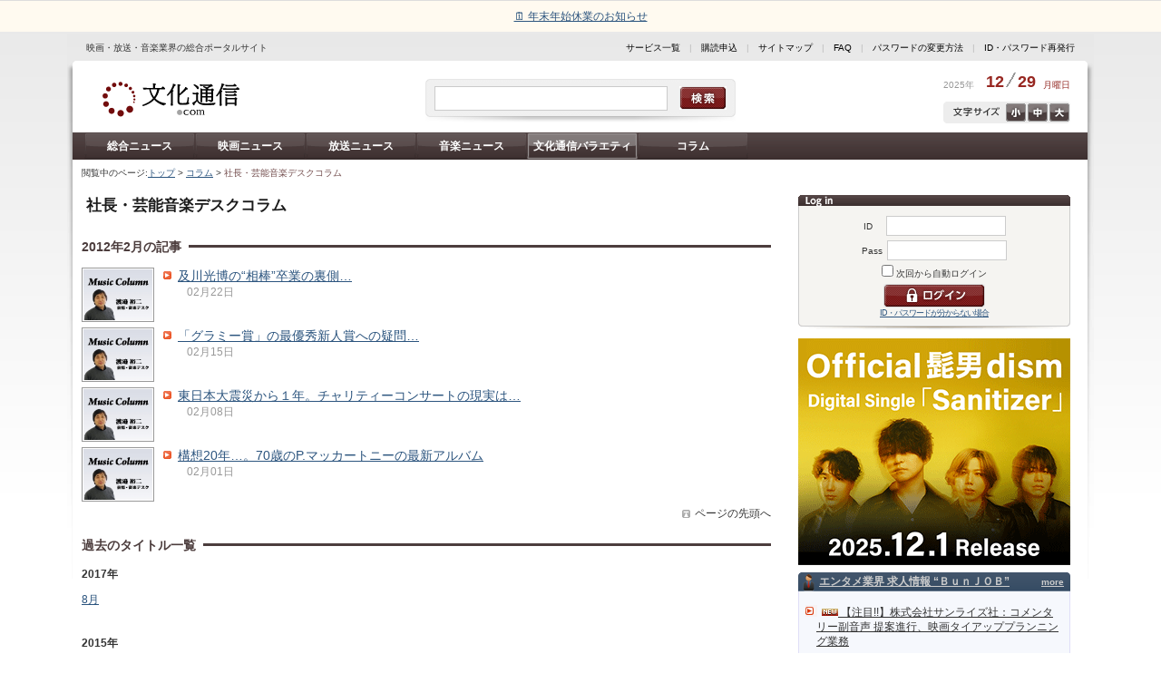

--- FILE ---
content_type: text/html; charset=utf-8
request_url: https://www.bunkatsushin.com/varieties/list.aspx?sc=10&y=2012&m=2
body_size: 70505
content:

<!DOCTYPE html PUBLIC "-//W3C//DTD XHTML 1.0 Transitional//EN" "http://www.w3.org/TR/xhtml1/DTD/xhtml1-transitional.dtd">

<html xmlns="http://www.w3.org/1999/xhtml" lang="ja" xml:lang="ja" xml:lang="ja" xmlns:fb="http://ogp.me/ns/fb#">


<head>
<meta http-equiv='Content-Type' content='text/html; charset=utf-8' />
<meta http-equiv='Content-Style-Type' content='text/css' />
<meta http-equiv='Content-Script-Type' content='text/javascript' />
<link rel='stylesheet' type='text/css' href='/common/css/common.css' />
<link rel='alternate stylesheet' type='text/css' href='/common/css/text_m.css' title='middle' />
<link rel='alternate stylesheet' type='text/css' href='/common/css/text_s.css' title='small' />
<link rel='alternate stylesheet' type='text/css' href='/common/css/text_l.css' title='large' />
<!-- Google tag (gtag.js) -->
<script async src='https://www.googletagmanager.com/gtag/js?id=G-R3JZ0J3HES'></script>
<script>
  window.dataLayer = window.dataLayer || [];
  function gtag(){dataLayer.push(arguments);}
  gtag('js', new Date());

  gtag('config', 'G-R3JZ0J3HES');
</script>

<script type='text/javascript' src='/common/js/common.js'></script>
<link rel='stylesheet' type='text/css' href='/common/css/lqd.css' /> 
<link rel='stylesheet' type='text/css' href='/common/css/articleList.css' />
<script type='text/javascript' src='/common/js/tweet.js'></script>
<link href='/ss/img/style.css' media='screen' title='white' rel='stylesheet' type='text/css' />
<script type='text/javascript' src='/common/js/pirobox.min.js'></script>
<meta name='keywords' content='' />
<meta name='description' content='映画、放送、音楽といった"エンターテインメント業界"全般の最新情報を網羅した総合ポータルサイト。それぞれの業界向けに日刊紙「文化通信速報」（映画版・放送版・音楽版の3種類発行）、及び月刊でエンタメ業界向けの総合専門誌「文化通信ジャーナル」を発行し続ける文化通信社が、Ｗｅｂでもコアなエンタメ情報をいち早く発信します。' />
<script async src='//pagead2.googlesyndication.com/pagead/js/adsbygoogle.js'></script>
<script>
  (adsbygoogle = window.adsbygoogle || []).push({
    google_ad_client: 'ca-pub-7042910287802141',
    enable_page_level_ads: true
  });
</script>
<title>社長・芸能音楽デスクコラム - 文化通信.com</title>
</head>

<body>



<div id="CONTAINER" class="fcl">

<div id="headerSublink">
<span class="subtitle">映画・放送・音楽業界の総合ポータルサイト</span>
<span class="link"><a href="https://www.bunkatsushin.com/about/">サービス一覧</a>　|　<a href="https://www.bunkatsushin.com/regist/">購読申込</a>　|　<a href="https://www.bunkatsushin.com/sitemap/">サイトマップ</a>　|　<a href="https://www.bunkatsushin.com/faq/">FAQ</a>　|　<a href="https://www.bunkatsushin.com/passchange/entry.aspx">パスワード変更</a>　|　<a href="https://www.bunkatsushin.com/inquiry/">パスワード再発行</a></span>
</div>

<div class="bgLeft"></div>
<div class="bgRight"></div>

<div id="HEADER">
<a href="https://www.bunkatsushin.com/"><img src="/common/images/logo.gif" alt="レッツエンタメーション。文化通信・com" width="160" height="60" class="logo" /></a>
<div class="search">
  <input type="text" id="txtSearchWord" name="txtSearchWord" class="field" value="" />
  <input type="image" id="txtSearchBtn" name="txtSearchBtn" class="btn" src="/common/images/cleanness.gif" alt="検索" />
</div>
<script type="text/javascript">
  //<![CDATA[
  var searchBtn = document.getElementById("txtSearchBtn");
  searchBtn.onclick = function()
  {
    var word = document.getElementById("txtSearchWord").value;
    location.href = "/search.aspx?q=" + encodeURI(word);
  }
  //]]>
</script>

<div class="date">
 <span class="year">2025年</span>
 <span class="day">12<img src="/common/images/headerCal_bar.gif" width="15" height="16" alt="/" />29</span>
 <span class="week">月曜日</span>
</div>

<div class="txtSize fcl"><a href="Javascript:void(0);" onclick="setActiveStyleSheet('large'); return false;" class="txtLarge">大</a><a href="Javascript:void(0);" onclick="setActiveStyleSheet('middle'); return false;" class="txtMiddle">中</a><a href="Javascript:void(0);" onclick="setActiveStyleSheet('small'); return false;" class="txtSmall">小</a></div>
</div>

<div id='MENU' class='fcl'>
<a href='https://www.bunkatsushin.com/news/list.aspx'>総合ニュース</a><a href='https://www.bunkatsushin.com/news/list.aspx?nc=1'>映画ニュース</a><a href='https://www.bunkatsushin.com/news/list.aspx?nc=2'>放送ニュース</a><a href='https://www.bunkatsushin.com/news/list.aspx?nc=3'>音楽ニュース</a><a href='https://www.bunkatsushin.com/varieties/' class='on'>文化通信バラエティ</a><a href='https://www.bunkatsushin.com/varieties/?bc=2'>コラム</a></div>


<div id="PAN">閲覧中のページ:<a href='/'>トップ</a> &gt; <a href='/varieties/?bc=2'>コラム</a> &gt; <h1>社長・芸能音楽デスクコラム</h1></div>

<div id="MAIN">

<div id='RIGHT'>
<form method='post' action='/Login.aspx'>
 <div class='login'>
  <span style='width: 20px;'>ID　</span><input name='ID' type='text' class='field' /><br />
  <span style='width: 20px;'>Pass</span><input name='PASS' type='password' class='field' /><br />
  <input name='chkAutologin' type='checkbox' value='1' /> 次回から自動ログイン<br />
  <input name='REFERRER' type='hidden' value='https://www.bunkatsushin.com/varieties/list.aspx?sc=10&y=2012&m=2' />  <input type='image' id='btnLogin' name='btnLogin' class='btn' src='/common/images/cleanness.gif' alt='ログイン' /><br />
  <a href='https://www.bunkatsushin.com/inquiry/' style='font-size: 9px; letter-spacing:-1px;'>パスワードを忘れてしまった方はこちら</a> </div>
</form>
<div class='bnr'>
<a href='/advertisement_clc.aspx?adid=217' target='_blank'>
<!--  -->

<script>

(function() {
  'use strict';
  
  
  const config = {
    
    redirectDelay: 2000,
    
    mobileWidthThreshold: 768,
    
    isDebug: window.location.search.includes('debug=true')
  };
  
  
  const URL_MAPPINGS = [
    {
      desktop: 'https://www.bunkatsushin.com/news/list.aspx?nc=3',
      mobile: 'https://www.bunkatsushin.com/m/news/music/'
    },
    {
      desktop: 'https://www.bunkatsushin.com/news/list.aspx?nc=2',
      mobile: 'https://www.bunkatsushin.com/m/news/broadcast/'
    },
    {
      desktop: 'https://www.bunkatsushin.com/news/list.aspx?nc=1',
      mobile: 'https://www.bunkatsushin.com/m/news/movie/'
    },
    {
      desktop: 'https://www.bunkatsushin.com/news/list.aspx',
      mobile: 'https://www.bunkatsushin.com/m/news/'
    },
    {
      desktop: 'https://www.bunkatsushin.com/',
      mobile: 'https://www.bunkatsushin.com/m/'
    },
    {
      desktop: 'https://www.bunkatsushin.com/news/article.aspx?id=255585',
      mobile: 'https://www.bunkatsushin.com/m/articles/interview-otsuki-miyako-koi-no-period.html'
    },
    {
      desktop: 'https://www.bunkatsushin.com/news/article.aspx?id=255163',
      mobile: 'https://www.bunkatsushin.com/m/articles/innocence-talk-show-at-the-3rd-niigata-international-animation-film-festival.html'
    },
    {
      desktop: 'https://www.bunkatsushin.com/varieties/article.aspx?id=3551',
      mobile: 'https://www.bunkatsushin.com/m/articles/japanese-film-project-contracts-seminar-2025-korea-france-japan.html'
    },
　　{
      desktop: 'https://www.bunkatsushin.com/news/article.aspx?id=254837',
      mobile: 'https://www.bunkatsushin.com/m/articles/interview-bonny-jacks-tamada-motoyasu-solo-debut-at-90.html'
    },
    {
      desktop: 'https://www.bunkatsushin.com/news/article.aspx?id=254567',
      mobile: 'https://www.bunkatsushin.com/m/articles/koyama-yudai-2nd-single-release-event.html'
    },
    {
      desktop: 'https://www.bunkatsushin.com/varieties/article.aspx?id=3550',
      mobile: 'https://www.bunkatsushin.com/m/articles/interview-okuyama-kazuyoshi-kirei-na-aku.html'
    },
    {
      desktop: 'https://www.bunkatsushin.com/news/article.aspx?id=254566',
      mobile: 'https://www.bunkatsushin.com/m/articles/matsubara-nobue-45th-anniversary-song-release-event.html'
    }
    
  ];

  
  const utils = {

    isMobileDevice: function() {
      const userAgent = navigator.userAgent || navigator.vendor || window.opera;
      const mobileRegex = /Android|webOS|iPhone|iPad|iPod|BlackBerry|IEMobile|Opera Mini/i;
      const screenWidth = window.innerWidth || document.documentElement.clientWidth || document.body.clientWidth;
      return mobileRegex.test(userAgent) || screenWidth < config.mobileWidthThreshold;
    },
    
    isActualMobileDevice: function() {
      const userAgent = navigator.userAgent || navigator.vendor || window.opera;
      const mobileRegex = /Android|webOS|iPhone|iPad|iPod|BlackBerry|IEMobile|Opera Mini/i;
      return mobileRegex.test(userAgent);
    },
    
    getMatchingUrlMapping: function() {
      const currentUrl = window.location.href;
      // 完全一致のみにする
      return URL_MAPPINGS.find(mapping => currentUrl === mapping.desktop) || null;
    },
    

    log: function(label, data) {
      if (config.isDebug) {
        console.log(`[DEBUG] ${label}:`, data);
      }
    }
  };

  
  const seo = {

    insertSeoLinks: function() {
      try {
        
        const mapping = utils.getMatchingUrlMapping();
        if (!mapping) return;
        
        const head = document.head || document.getElementsByTagName('head')[0];
        if (!head) return;
        
        
        const canonicalLink = document.createElement('link');
        canonicalLink.rel = 'canonical';
        canonicalLink.href = mapping.desktop;
        
        
        const alternateLink = document.createElement('link');
        alternateLink.rel = 'alternate';
        alternateLink.media = `only screen and (max-width: ${config.mobileWidthThreshold - 1}px)`;
        alternateLink.href = mapping.mobile;
        
        
        const existingCanonical = document.querySelector('link[rel="canonical"]');
        const existingAlternate = document.querySelector(`link[rel="alternate"][media="only screen and (max-width: ${config.mobileWidthThreshold - 1}px)"]`);
        
        
        if (!existingCanonical) {
          head.appendChild(canonicalLink);
          utils.log('canonical タグを追加', mapping.desktop);
        }
        
        if (!existingAlternate) {
          head.appendChild(alternateLink);
          utils.log('alternate タグを追加', mapping.mobile);
        }
      } catch (error) {
        console.error('SEO リンク挿入中にエラーが発生しました:', error);
      }
    }
  };

  
  const redirect = {
    
    hasRedirected: false,
    

    showRedirectDialog: function() {
      if (this.hasRedirected) return;
      
      const mapping = utils.getMatchingUrlMapping();
      if (!mapping) return;
      
      if (utils.isActualMobileDevice()) {
        this.hasRedirected = true;
        utils.log('モバイルデバイスを検出', mapping);
        
        setTimeout(() => {
          try {
            const userConfirmed = window.confirm('このページはモバイル版でより見やすくなります。モバイル版ページを表示しますか？');
            if (userConfirmed) {
              utils.log('モバイル版へリダイレクト', mapping.mobile);
              window.location.href = mapping.mobile;
            }
          } catch (error) {
            console.error('確認ダイアログの表示に失敗しました:', error);
          }
        }, config.redirectDelay);
      }
    }
  };

  
  function init() {
    
    seo.insertSeoLinks();
    
    
    redirect.showRedirectDialog();
  }
  
  
  if (document.readyState === 'loading') {
    document.addEventListener('DOMContentLoaded', init);
  } else {
    
    init();
  }
})();

</script>

<!--  -->

<script>
    document.addEventListener("DOMContentLoaded", function () {

        let loginForm = document.querySelector("#RIGHT > form");
        let loginFormAttribute = loginForm.getAttribute("action");

        if (loginFormAttribute === "/Login.aspx") {
            document.querySelector("#RIGHT > form > div > a").textContent = "ID・パスワードが分からない場合";
            document.querySelector("#RIGHT > form > div > a").href =
            "https://www.bunkatsushin.com/m/company/faq/idpass.html#forgot-id-password";
        }
    });
</script>


<!-- insert favicon -->

<script>

(function() {
  let existingFavicon = document.querySelector('link[rel="icon"]') || 
                        document.querySelector('link[rel="shortcut icon"]');
  
  if (existingFavicon) {
    existingFavicon.href = 'https://www.bunkatsushin.com/m/assets/icons/favicon.ico';
  } else {
    let newFavicon = document.createElement('link');
    newFavicon.rel = 'icon';
    newFavicon.href = 'https://www.bunkatsushin.com/m/assets/icons/favicon.ico';
    newFavicon.type = 'image/x-icon';
    
    document.head.appendChild(newFavicon);
    
    let appleTouchIcon = document.createElement('link');
    appleTouchIcon.rel = 'apple-touch-icon';
    appleTouchIcon.href = 'https://www.bunkatsushin.com/m/assets/icons/favicon.ico';
    document.head.appendChild(appleTouchIcon);
  }
})();

</script>


<!--  -->

<script>
document.addEventListener("DOMContentLoaded", function() {
    var leftLoginButton = document.querySelector("#LEFT #btnLogin");
    var rightLoginButton = document.querySelector("#RIGHT #btnLogin");

    if (leftLoginButton) {
        leftLoginButton.addEventListener('click', function() {
            gtag('event', 'left_login_button_click', {
            'event_category': 'engagement',
            'event_label': 'Left Login Button',
            });
        });
    }

    if (rightLoginButton) {
        rightLoginButton.addEventListener('click', function() {
            gtag('event', 'right_login_button_click', {
            'event_category': 'engagement',
            'event_label': 'Right Login Button',
            });
        });
    }
});
</script>

<!--  -->
<script>
  document.addEventListener("DOMContentLoaded", function() {
    var logoutButtonLeft = document.querySelector("#LEFT > form > div > input.logout");
    if (logoutButtonLeft) {
        logoutButtonLeft.addEventListener('click', function() {
            gtag('event', 'logout_button_left_col_click', {
                'event_category': 'engagement',
                'event_label': 'Logout Button Left Col',
            });
        });
    }
});
</script>

<!--  -->
<script>
document.addEventListener("DOMContentLoaded", function() {
    var logoutButtonRight = document.querySelector("#RIGHT > form > div > input.logout");
    if (logoutButtonRight) {
        logoutButtonRight.addEventListener('click', function() {
            gtag('event', 'logout_button_right_col_click', {
                'event_category': 'engagement',
                'event_label': 'Logout Button Right Col',
            });
        });
    }
});
</script>

<!--  -->
<script>
document.addEventListener("DOMContentLoaded", function() {
    var articleLinkTotal = document.querySelector("#MAIN > div.lqdContent > div.articleLink > ul > li > a");
    if (articleLinkTotal) {
        articleLinkTotal.addEventListener('click', function() {
            gtag('event', 'nikkan_pdf_total_click', {
                'event_category': 'engagement',
                'event_label': 'Nikkan PDF Total(eiga, housou, ongaku...total)',
            });
        });
    }
});
</script>

<!--  -->
<script>
document.addEventListener("DOMContentLoaded", function() {
    var articleLinks = document.querySelectorAll("#MAIN > div.lqdContent > div.articleLink > ul > li > a");

    articleLinks.forEach(function(articleLink) {
        var articleLinkText = articleLink.textContent.trim();
        var eventType = '';

        if (articleLinkText.includes('映画版')) {
            eventType = 'eiga';
        } else if (articleLinkText.includes('放送版')) {
            eventType = 'housou';
        } else if (articleLinkText.includes('音楽版')) {
            eventType = 'ongaku';
        }

        if (eventType) {
            var eventDate = articleLinkText.match(/\d{4}年\d{1,2}月\d{1,2}日付/);
            var normalizedDate = 'unknown_date';

            if (eventDate) {
                var dateParts = eventDate[0].replace(/年|月|日付/g, '_').split('_');
                var year = dateParts[0];
                var month = dateParts[1].padStart(2, '0');
                var day = dateParts[2].padStart(2, '0');
                normalizedDate = `${year}_${month}_${day}`;
            }

            var eventName = `nikkan_pdf_click_${eventType}_${normalizedDate}`;

            articleLink.addEventListener('click', function() {
                gtag('event', eventName, {
                    'event_category': 'engagement',
                    'event_label': `Nikkan PDF ${eventType} ${normalizedDate}`,
                });
            });
        }
    });
});
</script>

<!--  -->
<script>
document.addEventListener("DOMContentLoaded", function() {
    var leftMypageButton = document.querySelector("#LEFT > form > div > input.mypage");
    var rightMypageButton = document.querySelector("#RIGHT > form > div > input.mypage");

    var pageTitle = document.title;

    if (leftMypageButton) {
        gtag('event', 'left_mypage_button_view', {
            'event_category': 'Page Interaction',
            'event_label': pageTitle + ' - Left MyPage Button View Detected',
            'value': 1
        });
    }

    if (rightMypageButton) {
        gtag('event', 'right_mypage_button_view', {
            'event_category': 'Page Interaction',
            'event_label': pageTitle + ' - Right MyPage Button View Detected',
            'value': 1
        });
    }

　　if (!leftMypageButton && !rightMypageButton) {
        gtag('event', 'no_mypage_button_view', {
            'event_category': 'Page Interaction',
            'event_label': pageTitle + ' - No MyPage Button View Detected',
            'value': 1
        });
    }

});
</script>

<!--  -->
<script>
document.addEventListener("DOMContentLoaded", function() {
    var titleElement = document.querySelector("#MAIN > div.lqdContent > div.article > h2");
    var elements = document.querySelectorAll("#MAIN > div.lqdContent > div.article div");
    var targetFound = false;

    elements.forEach((element) => {
        if (element.textContent.includes("※記事は取材時の情報に基づいて執筆したもので、現在では異なる場合があります。")) {
            targetFound = true;
        }
    });

    if (titleElement && targetFound) {
        var pageTitle = document.title;
        var articleTitle = titleElement.textContent.trim();
        gtag('event', 'page_views_by_logged_in_user', {
            'event_category': 'Page Interaction',
            'event_label': pageTitle + ' - Page views by logged-in user',
            'value': 1,
            'page_title': articleTitle
        });
    }
});
</script>


<!--  -->

<script>
    function createStyles() {
        var style = document.createElement('style');
        style.innerHTML = `
            .modal {
                display: none;
                position: fixed;
                z-index: 1000;
                left: 0;
                top: 0;
                width: 100%;
                height: 100%;
                overflow: auto;
                background-color: rgba(0,0,0,0.5);
                justify-content: center;
                align-items: center;
            }
            .modal-content {
                width: 80%;
                margin: 0 auto;
                background-color: white;
                padding: 3rem;
                border-radius: 10px;
                text-align: center;
                box-shadow: 0 5px 15px rgba(0,0,0,0.3);
            }
            .modal-content p {
                font-size: 2.2rem;
                line-height: 3rem;
            }
            .modal-buttons {
                padding-top: 2rem;
            }
            .modal-buttons button {
                margin: 0 1rem;
                padding: 1rem 2rem;
                font-size: 2.2rem;
                border: none;
                border-radius: 10px;
                cursor: pointer;
            }
            .btn-confirm {
                background-color: #28a745;
                color: white;
            }
            .btn-cancel {
                background-color: #dc3545;
                color: white;
            }
        `;
        document.head.appendChild(style);
    }

    function createModal() {
        var modalHTML = `
            <div id="redirectModal" class="modal">
                <div class="modal-content">
                    <p>このページはモバイル版でより見やすくなります。モバイル版ページを表示しますか？</p>
                    <div class="modal-buttons">
                        <button class="btn-confirm" id="confirmRedirect">はい</button>
                        <button class="btn-cancel" id="cancelRedirect">いいえ</button>
                    </div>
                </div>
            </div>
        `;
        document.body.insertAdjacentHTML('beforeend', modalHTML);

        document.getElementById('confirmRedirect').onclick = function() {
            var redirectMappings = {
"/recruit/default.aspx#links1613": "https://www.bunkatsushin.com/m/recruit/list/1667.html",
"/recruit/#links1613": "https://www.bunkatsushin.com/m/recruit/list/1667.html",
"/recruit/default.aspx#links1612": "https://www.bunkatsushin.com/m/recruit/list/1666.html",
"/recruit/#links1612": "https://www.bunkatsushin.com/m/recruit/list/1666.html",
"/recruit/default.aspx#links1611": "https://www.bunkatsushin.com/m/recruit/list/1665.html",
"/recruit/#links1611": "https://www.bunkatsushin.com/m/recruit/list/1665.html",
"/recruit/default.aspx#links1610": "https://www.bunkatsushin.com/m/recruit/list/1664.html",
"/recruit/#links1610": "https://www.bunkatsushin.com/m/recruit/list/1664.html",
"/recruit/default.aspx#links1609": "https://www.bunkatsushin.com/m/recruit/list/1663.html",
"/recruit/#links1609": "https://www.bunkatsushin.com/m/recruit/list/1663.html",
"/recruit/default.aspx#links1608": "https://www.bunkatsushin.com/m/recruit/list/1662.html",
"/recruit/#links1608": "https://www.bunkatsushin.com/m/recruit/list/1662.html",
"/recruit/default.aspx#links1607": "https://www.bunkatsushin.com/m/recruit/list/1661.html",
"/recruit/#links1607": "https://www.bunkatsushin.com/m/recruit/list/1661.html",
"/recruit/default.aspx#links1606": "https://www.bunkatsushin.com/m/recruit/list/1660.html",
"/recruit/#links1606": "https://www.bunkatsushin.com/m/recruit/list/1660.html",
"/recruit/default.aspx#links1605": "https://www.bunkatsushin.com/m/recruit/list/1659.html",
"/recruit/#links1605": "https://www.bunkatsushin.com/m/recruit/list/1659.html",
"/recruit/default.aspx#links1604": "https://www.bunkatsushin.com/m/recruit/list/1658.html",
"/recruit/#links1604": "https://www.bunkatsushin.com/m/recruit/list/1658.html",
"/recruit/default.aspx#links1603": "https://www.bunkatsushin.com/m/recruit/list/1657.html",
"/recruit/#links1603": "https://www.bunkatsushin.com/m/recruit/list/1657.html",
"/recruit/default.aspx#links1602": "https://www.bunkatsushin.com/m/recruit/list/1656.html",
"/recruit/#links1602": "https://www.bunkatsushin.com/m/recruit/list/1656.html",
"/recruit/default.aspx#links1601": "https://www.bunkatsushin.com/m/recruit/list/1655.html",
"/recruit/#links1601": "https://www.bunkatsushin.com/m/recruit/list/1655.html",
"/recruit/default.aspx#links1600": "https://www.bunkatsushin.com/m/recruit/list/1654.html",
"/recruit/#links1600": "https://www.bunkatsushin.com/m/recruit/list/1654.html",
"/recruit/default.aspx#links1599": "https://www.bunkatsushin.com/m/recruit/list/1653.html",
"/recruit/#links1599": "https://www.bunkatsushin.com/m/recruit/list/1653.html",
"/recruit/default.aspx#links1598": "https://www.bunkatsushin.com/m/recruit/list/1652.html",
"/recruit/#links1598": "https://www.bunkatsushin.com/m/recruit/list/1652.html",
"/recruit/default.aspx#links1597": "https://www.bunkatsushin.com/m/recruit/list/1651.html",
"/recruit/#links1597": "https://www.bunkatsushin.com/m/recruit/list/1651.html",
"/recruit/default.aspx#links1596": "https://www.bunkatsushin.com/m/recruit/list/1650.html",
"/recruit/#links1596": "https://www.bunkatsushin.com/m/recruit/list/1650.html",
"/recruit/default.aspx#links1595": "https://www.bunkatsushin.com/m/recruit/list/1649.html",
"/recruit/#links1595": "https://www.bunkatsushin.com/m/recruit/list/1649.html",
"/recruit/default.aspx#links1594": "https://www.bunkatsushin.com/m/recruit/list/1648.html",
"/recruit/#links1594": "https://www.bunkatsushin.com/m/recruit/list/1648.html",
"/recruit/default.aspx#links1593": "https://www.bunkatsushin.com/m/recruit/list/1647.html",
"/recruit/#links1593": "https://www.bunkatsushin.com/m/recruit/list/1647.html",
"/recruit/default.aspx#links1592": "https://www.bunkatsushin.com/m/recruit/list/1646.html",
"/recruit/#links1592": "https://www.bunkatsushin.com/m/recruit/list/1646.html",
"/recruit/default.aspx#links1591": "https://www.bunkatsushin.com/m/recruit/list/1645.html",
"/recruit/#links1591": "https://www.bunkatsushin.com/m/recruit/list/1645.html",
"/recruit/default.aspx#links1590": "https://www.bunkatsushin.com/m/recruit/list/1644.html",
"/recruit/#links1590": "https://www.bunkatsushin.com/m/recruit/list/1644.html",
"/recruit/default.aspx#links1589": "https://www.bunkatsushin.com/m/recruit/list/1643.html",
"/recruit/#links1589": "https://www.bunkatsushin.com/m/recruit/list/1643.html",
"/recruit/default.aspx#links1588": "https://www.bunkatsushin.com/m/recruit/list/1642.html",
"/recruit/#links1588": "https://www.bunkatsushin.com/m/recruit/list/1642.html",
"/recruit/default.aspx#links1587": "https://www.bunkatsushin.com/m/recruit/list/1641.html",
"/recruit/#links1587": "https://www.bunkatsushin.com/m/recruit/list/1641.html",
"/recruit/default.aspx#links1586": "https://www.bunkatsushin.com/m/recruit/list/1640.html",
"/recruit/#links1586": "https://www.bunkatsushin.com/m/recruit/list/1640.html",
"/recruit/default.aspx#links1585": "https://www.bunkatsushin.com/m/recruit/list/1639.html",
"/recruit/#links1585": "https://www.bunkatsushin.com/m/recruit/list/1639.html",
"/recruit/default.aspx#links1584": "https://www.bunkatsushin.com/m/recruit/list/1638.html",
"/recruit/#links1584": "https://www.bunkatsushin.com/m/recruit/list/1638.html",
"/recruit/default.aspx#links1583": "https://www.bunkatsushin.com/m/recruit/list/1637.html",
"/recruit/#links1583": "https://www.bunkatsushin.com/m/recruit/list/1637.html",
"/recruit/default.aspx#links1582": "https://www.bunkatsushin.com/m/recruit/list/1636.html",
"/recruit/#links1582": "https://www.bunkatsushin.com/m/recruit/list/1636.html",
"/recruit/default.aspx#links1581": "https://www.bunkatsushin.com/m/recruit/list/1635.html",
"/recruit/#links1581": "https://www.bunkatsushin.com/m/recruit/list/1635.html",
"/recruit/default.aspx#links1580": "https://www.bunkatsushin.com/m/recruit/list/1634.html",
"/recruit/#links1580": "https://www.bunkatsushin.com/m/recruit/list/1634.html",
"/recruit/default.aspx#links1579": "https://www.bunkatsushin.com/m/recruit/list/1633.html",
"/recruit/#links1579": "https://www.bunkatsushin.com/m/recruit/list/1633.html",
"/recruit/default.aspx#links1578": "https://www.bunkatsushin.com/m/recruit/list/1632.html",
"/recruit/#links1578": "https://www.bunkatsushin.com/m/recruit/list/1632.html",
"/recruit/default.aspx#links1577": "https://www.bunkatsushin.com/m/recruit/list/1631.html",
"/recruit/#links1577": "https://www.bunkatsushin.com/m/recruit/list/1631.html",
"/recruit/default.aspx#links1576": "https://www.bunkatsushin.com/m/recruit/list/1630.html",
"/recruit/#links1576": "https://www.bunkatsushin.com/m/recruit/list/1630.html",
"/recruit/default.aspx#links1575": "https://www.bunkatsushin.com/m/recruit/list/1629.html",
"/recruit/#links1575": "https://www.bunkatsushin.com/m/recruit/list/1629.html",
"/recruit/default.aspx#links1574": "https://www.bunkatsushin.com/m/recruit/list/1628.html",
"/recruit/#links1574": "https://www.bunkatsushin.com/m/recruit/list/1628.html",
"/recruit/default.aspx#links1573": "https://www.bunkatsushin.com/m/recruit/list/1627.html",
"/recruit/#links1573": "https://www.bunkatsushin.com/m/recruit/list/1627.html",
"/recruit/default.aspx#links1572": "https://www.bunkatsushin.com/m/recruit/list/1626.html",
"/recruit/#links1572": "https://www.bunkatsushin.com/m/recruit/list/1626.html",
"/recruit/default.aspx#links1571": "https://www.bunkatsushin.com/m/recruit/list/1625.html",
"/recruit/#links1571": "https://www.bunkatsushin.com/m/recruit/list/1625.html",
"/recruit/default.aspx#links1570": "https://www.bunkatsushin.com/m/recruit/list/1624.html",
"/recruit/#links1570": "https://www.bunkatsushin.com/m/recruit/list/1624.html",
"/recruit/default.aspx#links1569": "https://www.bunkatsushin.com/m/recruit/list/1623.html",
"/recruit/#links1569": "https://www.bunkatsushin.com/m/recruit/list/1623.html",
"/recruit/default.aspx#links1568": "https://www.bunkatsushin.com/m/recruit/list/1622.html",
"/recruit/#links1568": "https://www.bunkatsushin.com/m/recruit/list/1622.html",
"/recruit/default.aspx#links1567": "https://www.bunkatsushin.com/m/recruit/list/1621.html",
"/recruit/#links1567": "https://www.bunkatsushin.com/m/recruit/list/1621.html",
"/recruit/default.aspx#links1566": "https://www.bunkatsushin.com/m/recruit/list/1620.html",
"/recruit/#links1566": "https://www.bunkatsushin.com/m/recruit/list/1620.html",
"/recruit/default.aspx#links1565": "https://www.bunkatsushin.com/m/recruit/list/1619.html",
"/recruit/#links1565": "https://www.bunkatsushin.com/m/recruit/list/1619.html",
"/recruit/default.aspx#links1564": "https://www.bunkatsushin.com/m/recruit/list/1618.html",
"/recruit/#links1564": "https://www.bunkatsushin.com/m/recruit/list/1618.html",
"/recruit/default.aspx#links1563": "https://www.bunkatsushin.com/m/recruit/list/1617.html",
"/recruit/#links1563": "https://www.bunkatsushin.com/m/recruit/list/1617.html",
"/recruit/default.aspx#links1562": "https://www.bunkatsushin.com/m/recruit/list/1616.html",
"/recruit/#links1562": "https://www.bunkatsushin.com/m/recruit/list/1616.html",
"/recruit/default.aspx#links1561": "https://www.bunkatsushin.com/m/recruit/list/1615.html",
"/recruit/#links1561": "https://www.bunkatsushin.com/m/recruit/list/1615.html",
"/recruit/default.aspx#links1560": "https://www.bunkatsushin.com/m/recruit/list/1614.html",
"/recruit/#links1560": "https://www.bunkatsushin.com/m/recruit/list/1614.html",
"/recruit/default.aspx#links1559": "https://www.bunkatsushin.com/m/recruit/list/1613.html",
"/recruit/#links1559": "https://www.bunkatsushin.com/m/recruit/list/1613.html",
"/recruit/default.aspx#links1558": "https://www.bunkatsushin.com/m/recruit/list/1612.html",
"/recruit/#links1558": "https://www.bunkatsushin.com/m/recruit/list/1612.html",
"/recruit/default.aspx#links1557": "https://www.bunkatsushin.com/m/recruit/list/1611.html",
"/recruit/#links1557": "https://www.bunkatsushin.com/m/recruit/list/1611.html",
"/recruit/default.aspx#links1556": "https://www.bunkatsushin.com/m/recruit/list/1610.html",
"/recruit/#links1556": "https://www.bunkatsushin.com/m/recruit/list/1610.html",
"/recruit/default.aspx#links1555": "https://www.bunkatsushin.com/m/recruit/list/1609.html",
"/recruit/#links1555": "https://www.bunkatsushin.com/m/recruit/list/1609.html",
"/recruit/default.aspx#links1554": "https://www.bunkatsushin.com/m/recruit/list/1608.html",
"/recruit/#links1554": "https://www.bunkatsushin.com/m/recruit/list/1608.html",
"/recruit/default.aspx#links1553": "https://www.bunkatsushin.com/m/recruit/list/1607.html",
"/recruit/#links1553": "https://www.bunkatsushin.com/m/recruit/list/1607.html",
"/recruit/default.aspx#links1552": "https://www.bunkatsushin.com/m/recruit/list/1606.html",
"/recruit/#links1552": "https://www.bunkatsushin.com/m/recruit/list/1606.html",
"/recruit/default.aspx#links1551": "https://www.bunkatsushin.com/m/recruit/list/1605.html",
"/recruit/#links1551": "https://www.bunkatsushin.com/m/recruit/list/1605.html",
"/recruit/default.aspx#links1550": "https://www.bunkatsushin.com/m/recruit/list/1604.html",
"/recruit/#links1550": "https://www.bunkatsushin.com/m/recruit/list/1604.html",
"/recruit/default.aspx#links1549": "https://www.bunkatsushin.com/m/recruit/list/1603.html",
"/recruit/#links1549": "https://www.bunkatsushin.com/m/recruit/list/1603.html",
"/recruit/default.aspx#links1548": "https://www.bunkatsushin.com/m/recruit/list/1602.html",
"/recruit/#links1548": "https://www.bunkatsushin.com/m/recruit/list/1602.html",
"/recruit/default.aspx#links1547": "https://www.bunkatsushin.com/m/recruit/list/1601.html",
"/recruit/#links1547": "https://www.bunkatsushin.com/m/recruit/list/1601.html",
"/recruit/default.aspx#links1546": "https://www.bunkatsushin.com/m/recruit/list/1600.html",
"/recruit/#links1546": "https://www.bunkatsushin.com/m/recruit/list/1600.html",
"/recruit/default.aspx#links1545": "https://www.bunkatsushin.com/m/recruit/list/1599.html",
"/recruit/#links1545": "https://www.bunkatsushin.com/m/recruit/list/1599.html",
"/recruit/default.aspx#links1544": "https://www.bunkatsushin.com/m/recruit/list/1598.html",
"/recruit/#links1544": "https://www.bunkatsushin.com/m/recruit/list/1598.html",
"/recruit/default.aspx#links1543": "https://www.bunkatsushin.com/m/recruit/list/1597.html",
"/recruit/#links1543": "https://www.bunkatsushin.com/m/recruit/list/1597.html",
"/recruit/default.aspx#links1542": "https://www.bunkatsushin.com/m/recruit/list/1596.html",
"/recruit/#links1542": "https://www.bunkatsushin.com/m/recruit/list/1596.html",
"/recruit/default.aspx#links1541": "https://www.bunkatsushin.com/m/recruit/list/1595.html",
"/recruit/#links1541": "https://www.bunkatsushin.com/m/recruit/list/1595.html",
"/recruit/default.aspx#links1540": "https://www.bunkatsushin.com/m/recruit/list/1594.html",
"/recruit/#links1540": "https://www.bunkatsushin.com/m/recruit/list/1594.html",
"/recruit/default.aspx#links1539": "https://www.bunkatsushin.com/m/recruit/list/1593.html",
"/recruit/#links1539": "https://www.bunkatsushin.com/m/recruit/list/1593.html",
"/recruit/default.aspx#links1538": "https://www.bunkatsushin.com/m/recruit/list/1592.html",
"/recruit/#links1538": "https://www.bunkatsushin.com/m/recruit/list/1592.html",
"/recruit/default.aspx#links1537": "https://www.bunkatsushin.com/m/recruit/list/1591.html",
"/recruit/#links1537": "https://www.bunkatsushin.com/m/recruit/list/1591.html",
"/recruit/default.aspx#links1536": "https://www.bunkatsushin.com/m/recruit/list/1590.html",
"/recruit/#links1536": "https://www.bunkatsushin.com/m/recruit/list/1590.html",
"/recruit/default.aspx#links1535": "https://www.bunkatsushin.com/m/recruit/list/1589.html",
"/recruit/#links1535": "https://www.bunkatsushin.com/m/recruit/list/1589.html",
"/recruit/default.aspx#links1534": "https://www.bunkatsushin.com/m/recruit/list/1588.html",
"/recruit/#links1534": "https://www.bunkatsushin.com/m/recruit/list/1588.html",
"/recruit/default.aspx#links1533": "https://www.bunkatsushin.com/m/recruit/list/1587.html",
"/recruit/#links1533": "https://www.bunkatsushin.com/m/recruit/list/1587.html",
"/recruit/default.aspx#links1532": "https://www.bunkatsushin.com/m/recruit/list/1586.html",
"/recruit/#links1532": "https://www.bunkatsushin.com/m/recruit/list/1586.html",
"/recruit/default.aspx#links1531": "https://www.bunkatsushin.com/m/recruit/list/1585.html",
"/recruit/#links1531": "https://www.bunkatsushin.com/m/recruit/list/1585.html",
"/recruit/default.aspx#links1530": "https://www.bunkatsushin.com/m/recruit/list/1584.html",
"/recruit/#links1530": "https://www.bunkatsushin.com/m/recruit/list/1584.html",
"/recruit/default.aspx#links1529": "https://www.bunkatsushin.com/m/recruit/list/1583.html",
"/recruit/#links1529": "https://www.bunkatsushin.com/m/recruit/list/1583.html",
"/recruit/default.aspx#links1528": "https://www.bunkatsushin.com/m/recruit/list/1582.html",
"/recruit/#links1528": "https://www.bunkatsushin.com/m/recruit/list/1582.html",
"/recruit/default.aspx#links1527": "https://www.bunkatsushin.com/m/recruit/list/1581.html",
"/recruit/#links1527": "https://www.bunkatsushin.com/m/recruit/list/1581.html",
"/recruit/default.aspx#links1526": "https://www.bunkatsushin.com/m/recruit/list/1580.html",
"/recruit/#links1526": "https://www.bunkatsushin.com/m/recruit/list/1580.html",
"/recruit/default.aspx#links1525": "https://www.bunkatsushin.com/m/recruit/list/1579.html",
"/recruit/#links1525": "https://www.bunkatsushin.com/m/recruit/list/1579.html",
"/recruit/default.aspx#links1524": "https://www.bunkatsushin.com/m/recruit/list/1578.html",
"/recruit/#links1524": "https://www.bunkatsushin.com/m/recruit/list/1578.html",
"/recruit/default.aspx#links1523": "https://www.bunkatsushin.com/m/recruit/list/1577.html",
"/recruit/#links1523": "https://www.bunkatsushin.com/m/recruit/list/1577.html",
"/recruit/default.aspx#links1522": "https://www.bunkatsushin.com/m/recruit/list/1576.html",
                "/recruit/#links1522": "https://www.bunkatsushin.com/m/recruit/list/1576.html",
"/recruit/default.aspx#links1521": "https://www.bunkatsushin.com/m/recruit/list/1575.html",
                "/recruit/#links1521": "https://www.bunkatsushin.com/m/recruit/list/1575.html",
"/recruit/default.aspx#links1520": "https://www.bunkatsushin.com/m/recruit/list/1574.html",
                "/recruit/#links1520": "https://www.bunkatsushin.com/m/recruit/list/1574.html",
"/recruit/default.aspx#links1519": "https://www.bunkatsushin.com/m/recruit/list/1573.html",
                "/recruit/#links1519": "https://www.bunkatsushin.com/m/recruit/list/1573.html",
"/recruit/default.aspx#links1518": "https://www.bunkatsushin.com/m/recruit/list/1572.html",
                "/recruit/#links1518": "https://www.bunkatsushin.com/m/recruit/list/1572.html",
"/recruit/default.aspx#links1517": "https://www.bunkatsushin.com/m/recruit/list/1571.html",
                "/recruit/#links1517": "https://www.bunkatsushin.com/m/recruit/list/1571.html",
"/recruit/default.aspx#links1516": "https://www.bunkatsushin.com/m/recruit/list/1570.html",
                "/recruit/#links1516": "https://www.bunkatsushin.com/m/recruit/list/1570.html",
"/recruit/default.aspx#links1515": "https://www.bunkatsushin.com/m/recruit/list/1569.html",
                "/recruit/#links1515": "https://www.bunkatsushin.com/m/recruit/list/1569.html",
"/recruit/default.aspx#links1514": "https://www.bunkatsushin.com/m/recruit/list/1568.html",
                "/recruit/#links1514": "https://www.bunkatsushin.com/m/recruit/list/1568.html",
"/recruit/default.aspx#links1513": "https://www.bunkatsushin.com/m/recruit/list/1567.html",
                "/recruit/#links1513": "https://www.bunkatsushin.com/m/recruit/list/1567.html",
"/recruit/default.aspx#links1512": "https://www.bunkatsushin.com/m/recruit/list/1566.html",
                "/recruit/#links1512": "https://www.bunkatsushin.com/m/recruit/list/1566.html",
"/recruit/default.aspx#links1511": "https://www.bunkatsushin.com/m/recruit/list/1565.html",
                "/recruit/#links1511": "https://www.bunkatsushin.com/m/recruit/list/1565.html",
"/recruit/default.aspx#links1510": "https://www.bunkatsushin.com/m/recruit/list/1564.html",
                "/recruit/#links1510": "https://www.bunkatsushin.com/m/recruit/list/1564.html",
"/recruit/default.aspx#links1509": "https://www.bunkatsushin.com/m/recruit/list/1563.html",
                "/recruit/#links1509": "https://www.bunkatsushin.com/m/recruit/list/1563.html",
"/recruit/default.aspx#links1508": "https://www.bunkatsushin.com/m/recruit/list/1562.html",
                "/recruit/#links1508": "https://www.bunkatsushin.com/m/recruit/list/1562.html",
"/recruit/default.aspx#links1507": "https://www.bunkatsushin.com/m/recruit/list/1561.html",
                "/recruit/#links1507": "https://www.bunkatsushin.com/m/recruit/list/1561.html",
"/recruit/default.aspx#links1506": "https://www.bunkatsushin.com/m/recruit/list/1560.html",
                "/recruit/#links1506": "https://www.bunkatsushin.com/m/recruit/list/1560.html",
"/recruit/default.aspx#links1505": "https://www.bunkatsushin.com/m/recruit/list/1559.html",
                "/recruit/#links1505": "https://www.bunkatsushin.com/m/recruit/list/1559.html",
"/recruit/default.aspx#links1504": "https://www.bunkatsushin.com/m/recruit/list/1558.html",
                "/recruit/#links1504": "https://www.bunkatsushin.com/m/recruit/list/1558.html",
"/recruit/default.aspx#links1503": "https://www.bunkatsushin.com/m/recruit/list/1557.html",
                "/recruit/#links1503": "https://www.bunkatsushin.com/m/recruit/list/1557.html",
"/recruit/default.aspx#links1502": "https://www.bunkatsushin.com/m/recruit/list/1556.html",
                "/recruit/#links1502": "https://www.bunkatsushin.com/m/recruit/list/1556.html",
"/recruit/default.aspx#links1501": "https://www.bunkatsushin.com/m/recruit/list/1555.html",
                "/recruit/#links1501": "https://www.bunkatsushin.com/m/recruit/list/1555.html",
"/recruit/default.aspx#links1500": "https://www.bunkatsushin.com/m/recruit/list/1554.html",
                "/recruit/#links1500": "https://www.bunkatsushin.com/m/recruit/list/1554.html",
"/recruit/default.aspx#links1499": "https://www.bunkatsushin.com/m/recruit/list/1553.html",
                "/recruit/#links1499": "https://www.bunkatsushin.com/m/recruit/list/1553.html",
"/recruit/default.aspx#links1498": "https://www.bunkatsushin.com/m/recruit/list/1552.html",
                "/recruit/#links1498": "https://www.bunkatsushin.com/m/recruit/list/1552.html",
"/recruit/default.aspx#links1497": "https://www.bunkatsushin.com/m/recruit/list/1551.html",
                "/recruit/#links1497": "https://www.bunkatsushin.com/m/recruit/list/1551.html",
"/recruit/default.aspx#links1496": "https://www.bunkatsushin.com/m/recruit/list/1550.html",
                "/recruit/#links1496": "https://www.bunkatsushin.com/m/recruit/list/1550.html",
"/recruit/default.aspx#links1495": "https://www.bunkatsushin.com/m/recruit/list/1549.html",
                "/recruit/#links1495": "https://www.bunkatsushin.com/m/recruit/list/1549.html",
"/recruit/default.aspx#links1494": "https://www.bunkatsushin.com/m/recruit/list/1548.html",
                "/recruit/#links1494": "https://www.bunkatsushin.com/m/recruit/list/1548.html",
"/recruit/default.aspx#links1493": "https://www.bunkatsushin.com/m/recruit/list/1547.html",
                "/recruit/#links1493": "https://www.bunkatsushin.com/m/recruit/list/1547.html",
"/recruit/default.aspx#links1492": "https://www.bunkatsushin.com/m/recruit/list/1546.html",
                "/recruit/#links1492": "https://www.bunkatsushin.com/m/recruit/list/1546.html",
"/recruit/default.aspx#links1491": "https://www.bunkatsushin.com/m/recruit/list/1545.html",
                "/recruit/#links1491": "https://www.bunkatsushin.com/m/recruit/list/1545.html",
"/recruit/default.aspx#links1490": "https://www.bunkatsushin.com/m/recruit/list/1544.html",
                "/recruit/#links1490": "https://www.bunkatsushin.com/m/recruit/list/1544.html",
"/recruit/default.aspx#links1489": "https://www.bunkatsushin.com/m/recruit/list/1543.html",
                "/recruit/#links1489": "https://www.bunkatsushin.com/m/recruit/list/1543.html",
"/recruit/default.aspx#links1488": "https://www.bunkatsushin.com/m/recruit/list/1542.html",
                "/recruit/#links1488": "https://www.bunkatsushin.com/m/recruit/list/1542.html",
"/recruit/default.aspx#links1487": "https://www.bunkatsushin.com/m/recruit/list/1541.html",
                "/recruit/#links1487": "https://www.bunkatsushin.com/m/recruit/list/1541.html",
"/recruit/default.aspx#links1486": "https://www.bunkatsushin.com/m/recruit/list/1540.html",
                "/recruit/#links1486": "https://www.bunkatsushin.com/m/recruit/list/1540.html",
"/recruit/default.aspx#links1485": "https://www.bunkatsushin.com/m/recruit/list/1539.html",
                "/recruit/#links1485": "https://www.bunkatsushin.com/m/recruit/list/1539.html",
"/recruit/default.aspx#links1484": "https://www.bunkatsushin.com/m/recruit/list/1538.html",
                "/recruit/#links1484": "https://www.bunkatsushin.com/m/recruit/list/1538.html",
"/recruit/default.aspx#links1483": "https://www.bunkatsushin.com/m/recruit/list/1537.html",
                "/recruit/#links1483": "https://www.bunkatsushin.com/m/recruit/list/1537.html",
"/recruit/default.aspx#links1482": "https://www.bunkatsushin.com/m/recruit/list/1536.html",
                "/recruit/#links1482": "https://www.bunkatsushin.com/m/recruit/list/1536.html",
"/recruit/default.aspx#links1481": "https://www.bunkatsushin.com/m/recruit/list/1535.html",
                "/recruit/#links1481": "https://www.bunkatsushin.com/m/recruit/list/1535.html",
            };

            var currentPath = window.location.pathname + window.location.search + window.location.hash;
            window.location.href = redirectMappings[currentPath];
        };

        document.getElementById('cancelRedirect').onclick = function() {
            var modal = document.getElementById('redirectModal');
            modal.style.display = 'none';
        };
    }

    function redirectToMobileSite() {
        var currentPath = window.location.pathname + window.location.search + window.location.hash;
        var isMobile = /iPhone|iPad|iPod|Android/i.test(navigator.userAgent);

        if (isMobile && currentPath.includes('/recruit/')) {
            createModal();
            var modal = document.getElementById('redirectModal');
            modal.style.display = 'flex';
        }
    }

    window.onload = function() {
        createStyles();
        redirectToMobileSite();
        window.addEventListener('hashchange', redirectToMobileSite);
    };
</script>


<!--  -->
<script>
    document.addEventListener('DOMContentLoaded', function() {
        const currentUrl = window.location.href;
        if (currentUrl.startsWith('https://www.bunkatsushin.com/recruit/')) {
            const linksDiv = document.querySelector("#MAIN > div.lqdContent > div > div.links");
            let content = linksDiv.innerHTML;
            content = content.replace(/　│　/g, '<br>');
            linksDiv.innerHTML = content;
        }
    });
</script>

<!--  -->
<script>
    document.addEventListener("DOMContentLoaded", function () {
        document.querySelector(
            "#headerSublink > span.link > a:nth-child(6)"
        ).href =
            "https://www.bunkatsushin.com/m/company/faq/idpass.html#forgot-id-password";
        document.querySelector(
            "#headerSublink > span.link > a:nth-child(6)"
        ).textContent = "ID・パスワード再発行";
    });
</script>

<!--  -->
<script>
    document.addEventListener("DOMContentLoaded", function () {
        const loginForm = document.querySelector("#RIGHT > form");
        const loginFormAttribute = loginForm.getAttribute("action");
        if (loginFormAttribute === "/Logout.aspx") {
            document.querySelector("#headerSublink > span.link > a:nth-child(5)").textContent = "パスワード変更";
            document.querySelector("#headerSublink > span.link > a:nth-child(5)").href = "https://www.bunkatsushin.com/passchange/entry.aspx";
        } else if (loginFormAttribute === "/Login.aspx") {
            document.querySelector("#headerSublink > span.link > a:nth-child(5)").textContent = "パスワードの変更方法";
            document.querySelector("#headerSublink > span.link > a:nth-child(5)").href =
                "https://www.bunkatsushin.com/m/company/faq/idpass.html#change-password";
        }
    });
</script>


<!--  -->
<script>
    document.addEventListener("DOMContentLoaded", function () {
        const freeTrialBanners = [
            "#MAIN > div.lqdContent > div.about.fcl > div:nth-child(6) > div.f_left",
            "#MAIN > div.lqdContent > div.about.fcl > div:nth-child(9) > div.f_left",
            "#MAIN > div.lqdContent > div.about.fcl > div.contblock.c_both.pt30 > div.f_left",
            "#MAIN > div.lqdContent > div.about.fcl > p:nth-child(7) > a:nth-child(4)"
        ];

        const observer = new MutationObserver(() => {
            freeTrialBanners.forEach(selector => {
                const freeTrialBanner = document.querySelector(selector);
                if (freeTrialBanner) {
                    freeTrialBanner.remove();
                }
            });
        });

        observer.observe(document.body, { childList: true, subtree: true });
    });
</script>

<!--  -->
<script>
    document.addEventListener("DOMContentLoaded", function () {
        const currentUrl = window.location.href.replace(/\/$/, "").toLowerCase();
        const aUrl = "https://www.bunkatsushin.com/links";
        const bUrl = "https://www.bunkatsushin.com";

        if (currentUrl.includes(aUrl)) {
            window.location.href = bUrl;
        }
    });
</script>

<!--  -->

<script>
      const bannerData = {
        id: "pc_higedan_sanitizer_ad",
        imageUrl:
          "https://www.bunkatsushin.com/images/varieties/free/%E5%B9%B3%E6%B1%A0/2025%E5%B9%B4/bunkatsushin_300_250_bnr.gif",
        linkUrl: "https://hgdn-20251201.ponycanyon.co.jp/",
        altText: "Official髭男dism",
      };

      function renderAndTrackBanner(data) {
        // 変更点なし: そのまま
        const container = document.querySelector("#RIGHT > div.bnr");

        if (!container) return;

        const link = document.createElement("a");
        link.href = data.linkUrl;
        link.target = "_blank";
        link.rel = "noopener noreferrer";

        const img = document.createElement("img");
        img.src = data.imageUrl;
        img.alt = data.altText;
        img.style.maxWidth = "100%";

        link.appendChild(img);
        container.appendChild(link);

        if (typeof gtag === "function") {
          gtag("event", "banner_view", {
            event_category: "external_link",
            event_label: data.id,
            non_interaction: true,
          });
        }

        link.addEventListener("click", function () {
          if (typeof gtag === "function") {
            gtag("event", "banner_click", {
              event_category: "external_link",
              event_label: data.id,
            });
          }
        });
      }

      window.addEventListener("load", () => {
        const deadline = new Date("2026-01-03T00:00:00+09:00");
        const now = new Date();
        if (now.getTime() < deadline.getTime()) {
          renderAndTrackBanner(bannerData);
        }
      });
    </script>


<!--  -->

<script>
  (function() {
    const BANNER_ID_NAME = 'bsfuji_202512'; 
    
    let retryCount = 0;
    const maxRetries = 10;

    const startTracking = () => {
      const btnSelector = "#top_banner > ul > li.button0";
      const btnElement = document.querySelector(btnSelector);
      const imgSelector = "#top_banner > div > div.image0";
      const imgElement = document.querySelector(imgSelector);

      if (!btnElement || !imgElement) {
        if (retryCount < maxRetries) {
          retryCount++;
          setTimeout(startTracking, 500);
        }
        return;
      }

      function sendImpressionEvents() {
        if (typeof gtag === 'function') {
          gtag('event', 'view_banner_thumbnail', {
            'event_category': 'banner_tracking',
            'event_label': BANNER_ID_NAME,
            'non_interaction': true
          });
          gtag('event', 'view_banner_image', {
            'event_category': 'banner_tracking',
            'event_label': BANNER_ID_NAME,
            'non_interaction': true
          });
        }
      }

      function sendClickEvent(type) {
        const labelDetail = `${BANNER_ID_NAME}_${type}`; 
        
        const eventName = type === 'thumbnail' ? 'click_banner_thumbnail' : 'click_banner_image';

        if (typeof gtag === 'function') {
          gtag('event', eventName, { 
            'event_category': 'banner_tracking',
            'event_label': labelDetail
          });
        }
      }

      let isCurrentlyOn = btnElement.classList.contains('on');
      if (isCurrentlyOn) sendImpressionEvents();

      const observer = new MutationObserver((mutations) => {
        mutations.forEach((mutation) => {
          if (mutation.type === 'attributes' && mutation.attributeName === 'class') {
            const hasOnClass = btnElement.classList.contains('on');
            if (hasOnClass && !isCurrentlyOn) {
              sendImpressionEvents();
              isCurrentlyOn = true;
            } else if (!hasOnClass) {
              isCurrentlyOn = false;
            }
          }
        });
      });
      observer.observe(btnElement, { attributes: true, attributeFilter: ['class'] });

      btnElement.addEventListener('click', () => sendClickEvent('thumbnail'));
      imgElement.addEventListener('click', () => {
        if (btnElement.classList.contains('on')) sendClickEvent('image');
      });
    };
    window.addEventListener('load', startTracking);
  })();
</script>

<!--  -->

<script>
const bodyElement = document.body;

const newDiv = document.createElement("div");

newDiv.style.textAlign = "center";
newDiv.style.padding = "0.5rem";
newDiv.style.marginBottom = "0.2rem";
newDiv.style.backgroundColor = "#FFFAF0";
newDiv.style.width = "(100% - 1rem)";
newDiv.style.borderTop = "solid 1px #ddd";

const newLink = document.createElement("a");
newLink.href = "https://www.bunkatsushin.com/wn/default.aspx?y=2025&m=12&id=#art2553";
newLink.textContent = "🗓️ 年末年始休業のお知らせ";

newDiv.appendChild(newLink);

bodyElement.insertBefore(newDiv, bodyElement.firstChild);
</script>
</a>
</div>
<div class='job'>
 <div class='title'><a href='/recruit/' class='more'>more</a><a href='/recruit/'>エンタメ業界 求人情報 “ＢｕｎＪＯＢ”</a></div>
 <div class='body'>
  <ul>
   <li><a href='/recruit/default.aspx#links1616'><img src='/common/images/ico_new.gif' alt='New!' />&nbsp;【注目!!】株式会社サンライズ社：コメンタリー副音声 提案進行、映画タイアッププランニング業務</a></li>
   <li><a href='/recruit/default.aspx#links1615'><img src='/common/images/ico_new.gif' alt='New!' />&nbsp;【注目!!】株式会社マンハッタンピープル：①パブリシスト（WEB／電波／プリント）②宣伝プロデューサー</a></li>
   <li><a href='/recruit/default.aspx#links1612'>&nbsp;【注目!!】株式会社KADOKAWA：セールス・インシアター募集／映像コンテンツの配給営業、インシアター業務</a></li>
   <li><a href='/recruit/default.aspx#links1611'>&nbsp;【注目!!】株式会社フラッグ：①パブリシスト（オフライン）②広告プランナー</a></li>
   <li><a href='/recruit/default.aspx#links1602'>&nbsp;【注目!!】株式会社K2 Pictures：①配給 劇場営業（セールス）②宣伝（プロデューサー、AP、制作宣伝）③総務・経理（デスク担当）</a></li>
   <li><a href='/recruit/default.aspx#links1598'>&nbsp;【注目!!】松竹ナビ株式会社：①映画宣伝②アドバタイジング業務</a></li>
   <li><a href='/recruit/default.aspx#links1597'>&nbsp;【注目!!】株式会社アマゾンラテルナ：ライブビューイング（コンサート・舞台・イベントや映画作品舞台挨拶の映画館への生中継）の制作担当者</a></li>
   <li><a href='/recruit/default.aspx#links1406'>&nbsp;【注目!!】映画ランド株式会社：（1）セールス（映画館向けSaaSシステムの営業 / インサイドセールスメイン）（2）カスタマーサポート（映画館向けSaaSシステムの営業 / カスタマーサクセス職候補）（3）経理・財務担当 （CFO候補）</a></li>
  </ul>
  <div class='more'><a href='/recruit/'>求人一覧はこちら</a></div>
 </div>
 <div class='btm'></div>
</div><!-- job -->
<div class='rank'>

 <div class='title' style='font-size: 8pt;'>人気記事デイリーランキング：25年12月28日集計</div>
 <div class='tabMenu fcl'>
  <a href='#' rel='tabA' class='on tabA'>総合</a>
  <a href='#' rel='tabB' class='tabB tleft'>映画</a>
  <a href='#' rel='tabC' class='tabC'>放送</a>
  <a href='#' rel='tabD' class='tright tabD'>音楽</a>
 </div>
 <div class='tabBody tabA' >
  <ul>
   <li class='no1'><a href='/news/article.aspx?id=268212'>銀座ソニーパーク、『国宝』展示会を1月7～28日に</a></li>
   <li class='no2'><a href='/news/article.aspx?id=268161'>テレビ個人視聴率トピックス（15日～21日）</a></li>
   <li class='no3'><a href='/news/article.aspx?id=267887'>東宝、2026年配給作品ラインナップを発表</a></li>
   <li class='no4'><a href='/news/article.aspx?id=268151'>日テレ映画『新解釈・幕末伝』興収２・４億円好発進</a></li>
   <li class='no5'><a href='/news/article.aspx?id=268284'>映画版ＰＤＦ2025年12月25日付（期間限定）</a></li>
  </ul>
  <ul class='more' id=ul_more_A style='display:none;'>
   <li class='no6'><a href='/news/article.aspx?id=268341'>【映画回顧1】話題作多く、年間興収で歴代記録更新の可能性</a></li>
   <li class='no7'><a href='/news/article.aspx?id=268181'>ラジオ日本、2025年演歌ランキング</a></li>
   <li class='no8'><a href='/news/article.aspx?id=268310'>【音楽回顧1】「ＭＡＪ」初開催、日本音楽の海外展開牽引</a></li>
   <li class='no9'><a href='/news/article.aspx?id=268353'>ディズニー、2026年の劇場公開ラインナップ</a></li>
   <li class='no10'><a href='/news/article.aspx?id=268348'>【映画回顧8】ギャガ代表人事、キノＦ『教皇選挙』など大ヒット</a></li>
  </ul>
  <div class='more'><a id=a_more_A href='#'>10位まで表示する</a></div>
 </div>
 <div class='tabBody tabB' style='display:none;'>
  <ul>
   <li class='no1'><a href='/news/article.aspx?id=268212'>銀座ソニーパーク、『国宝』展示会を1月7～28日に</a></li>
   <li class='no2'><a href='/news/article.aspx?id=267887'>東宝、2026年配給作品ラインナップを発表</a></li>
   <li class='no3'><a href='/news/article.aspx?id=268284'>映画版ＰＤＦ2025年12月25日付（期間限定）</a></li>
   <li class='no4'><a href='/news/article.aspx?id=268341'>【映画回顧1】話題作多く、年間興収で歴代記録更新の可能性</a></li>
   <li class='no5'><a href='/news/article.aspx?id=268353'>ディズニー、2026年の劇場公開ラインナップ</a></li>
  </ul>
  <ul class='more' id=ul_more_B style='display:none;'>
   <li class='no6'><a href='/news/article.aspx?id=268348'>【映画回顧8】ギャガ代表人事、キノＦ『教皇選挙』など大ヒット</a></li>
   <li class='no7'><a href='/news/article.aspx?id=268126'>Ｔジョイ『緊急取調室』オリジナルドリンク販売</a></li>
   <li class='no8'><a href='/news/article.aspx?id=268346'>【映画回顧6】松竹130周年、興収歴代2位へ、演劇部門黒字</a></li>
   <li class='no9'><a href='/news/article.aspx?id=268343'>【映画回顧3】ワーナー、スタジオ再編、国内洋画配給終了</a></li>
   <li class='no10'><a href='/news/article.aspx?id=268345'>【映画回顧5】東映が7月に本社移転、丸の内ＴＯＥＩ閉館特集盛況に</a></li>
  </ul>
  <div class='more'><a id=a_more_B href='#'>10位まで表示する</a></div>
 </div>
 <div class='tabBody tabC' style='display:none;'>
  <ul>
   <li class='no1'><a href='/news/article.aspx?id=268161'>テレビ個人視聴率トピックス（15日～21日）</a></li>
   <li class='no2'><a href='/news/article.aspx?id=268151'>日テレ映画『新解釈・幕末伝』興収２・４億円好発進</a></li>
   <li class='no3'><a href='/news/article.aspx?id=268288'>放送25年回顧８　多ch放送のユニキャスト放送実現に注力！</a></li>
   <li class='no4'><a href='/news/article.aspx?id=268286'>放送25年回顧６　ＦＹＣＳなど局間連携や事業領域拡大進む</a></li>
   <li class='no5'><a href='/news/article.aspx?id=268285'>放送版ＰＤＦ2025年12月25日付（期間限定）</a></li>
  </ul>
  <ul class='more' id=ul_more_C style='display:none;'>
   <li class='no6'><a href='/news/article.aspx?id=268287'>放送25年回顧７　ＢＳ10、J:COM BS開局／民放ＢＳ４Ｋ苦境</a></li>
   <li class='no7'><a href='/news/article.aspx?id=268293'>電通グループ「電通銀座ビル」26年１月譲渡、譲渡益約300億円</a></li>
   <li class='no8'><a href='/news/article.aspx?id=268289'>放送25年回顧９　アニメ市場拡大／テレビ局映画20億超10本</a></li>
   <li class='no9'><a href='/news/article.aspx?id=268219'>放送25年回顧５　ラジコ15周年で新体制、各局も新展開進む</a></li>
   <li class='no10'><a href='/news/article.aspx?id=268218'>放送25年回顧４　ＴＶｅｒ拡大／ネトフリＷＢＣ独占に衝撃</a></li>
  </ul>
  <div class='more'><a id=a_more_C href='#'>10位まで表示する</a></div>
 </div>
 <div class='tabBody tabD' style='display:none;'>
  <ul>
   <li class='no1'><a href='/news/article.aspx?id=268181'>ラジオ日本、2025年演歌ランキング</a></li>
   <li class='no2'><a href='/news/article.aspx?id=268310'>【音楽回顧1】「ＭＡＪ」初開催、日本音楽の海外展開牽引</a></li>
   <li class='no3'><a href='/news/article.aspx?id=268313'>【音楽回顧4】２０２５年の音楽シーンはミセスが上位を席巻</a></li>
   <li class='no4'><a href='/news/article.aspx?id=268323'>ＨＭＶ心斎橋２店舗移転、26年春再オープン</a></li>
   <li class='no5'><a href='/news/article.aspx?id=268322'>ＳＭＳ「ヒロアカ」劇伴コンサート開催決定</a></li>
  </ul>
  <ul class='more' id=ul_more_D style='display:none;'>
   <li class='no6'><a href='/news/article.aspx?id=268312'>【音楽回顧3】音楽配信12年連続増へ、ストリーミング伸長</a></li>
   <li class='no7'><a href='/news/article.aspx?id=268320'>Ｕ‐ＮＥＸＴ　ＨＤ、エクシングを連結子会社化</a></li>
   <li class='no8'><a href='/news/article.aspx?id=268283'>音楽版ＰＤＦ2025年12月25日付（期間限定）</a></li>
   <li class='no9'><a href='/news/article.aspx?id=268324'>ＮＨＫ「紅白」ＯＰで放送１００年メドレー</a></li>
   <li class='no10'><a href='/news/article.aspx?id=268311'>【音楽回顧2】音楽ソフト前年上回る推移、アルバム・ビデオ増</a></li>
  </ul>
  <div class='more'><a id=a_more_D href='#'>10位まで表示する</a></div>
 </div>
 <div class='bottom'></div>
</div><!-- rank -->
<div id='SMALLBNR'>
 <a href='http://www.facebook.com/#!/bunkatsushin' target='_blank'>
  <img src='/common/images/banner/facebook.jpg' alt='Facebook' width='300' height='75' />
 </a> 
</div>
<div id='SMALLBNR'>
</div>
<a class="twitter-timeline" href="https://twitter.com/bunkatsushin" data-widget-id="339316708487618560">@bunkatsushin からのツイート</a>
<script>!function(d,s,id){var js,fjs=d.getElementsByTagName(s)[0],p=/^http:/.test(d.location)?'http':'https';if(!d.getElementById(id)){js=d.createElement(s);js.id=id;js.src=p+"://platform.twitter.com/widgets.js";fjs.parentNode.insertBefore(js,fjs);}}(document,"script","twitter-wjs");</script>

</div><!-- RIGHT -->

<div class="lqdContent">



<!-- 記事 -->
<h2 style="padding: 0 5px;">社長・芸能音楽デスクコラム</h2>

<h3><span>2012年2月の記事</span></h3>

<div class="special">
<div class='item'>
<div class='pht'>
<a href='article.aspx?bc=1&id=1573'><img src='/images/varieties/1573/thumb.jpg' width='76' height='56' /></a>
</div>
<div class='text'>
<a href='article.aspx?bc=1&id=1573'>及川光博の“相棒”卒業の裏側…</a><br /><span>02月22日</span></div>
</div>
<div class='item'>
<div class='pht'>
<a href='article.aspx?bc=1&id=1557'><img src='/images/varieties/1557/thumb.jpg' width='76' height='56' /></a>
</div>
<div class='text'>
<a href='article.aspx?bc=1&id=1557'>「グラミー賞」の最優秀新人賞への疑問…</a><br /><span>02月15日</span></div>
</div>
<div class='item'>
<div class='pht'>
<a href='article.aspx?bc=1&id=1549'><img src='/images/varieties/1549/thumb.jpg' width='76' height='56' /></a>
</div>
<div class='text'>
<a href='article.aspx?bc=1&id=1549'>東日本大震災から１年。チャリティーコンサートの現実は…</a><br /><span>02月08日</span></div>
</div>
<div class='item'>
<div class='pht'>
<a href='article.aspx?bc=1&id=1537'><img src='/images/varieties/1537/thumb.jpg' width='76' height='56' /></a>
</div>
<div class='text'>
<a href='article.aspx?bc=1&id=1537'>構想20年…。70歳のP.マッカートニーの最新アルバム</a><br /><span>02月01日</span></div>
</div>

</div><!-- 記事 -->

<div class="listPageTop"><a href="#CONTAINER">ページの先頭へ</a></div>

<!-- 関連画像 -->


<!-- クレジット表示 -->
<div style='margin: 5px auto 15px auto; font-size: 10px; padding: 0 20px;'>    </div>

<!-- 過去のタイトル一覧 -->
<h3><span>過去のタイトル一覧</span></h3>
<h4>2017年</h4><div style='margin: 10px auto 30px auto;'>
<a href='list.aspx?sc=10&y=2017&m=8'>8月</a>
</div>
<h4>2015年</h4><div style='margin: 10px auto 30px auto;'>
<a href='list.aspx?sc=10&y=2015&m=6'>6月</a>│&nbsp;<a href='list.aspx?sc=10&y=2015&m=8'>8月</a>
</div>
<h4>2014年</h4><div style='margin: 10px auto 30px auto;'>
<a href='list.aspx?sc=10&y=2014&m=2'>2月</a>│&nbsp;<a href='list.aspx?sc=10&y=2014&m=6'>6月</a>│&nbsp;<a href='list.aspx?sc=10&y=2014&m=12'>12月</a>
</div>
<h4>2013年</h4><div style='margin: 10px auto 30px auto;'>
<a href='list.aspx?sc=10&y=2013&m=1'>1月</a>│&nbsp;<a href='list.aspx?sc=10&y=2013&m=2'>2月</a>│&nbsp;<a href='list.aspx?sc=10&y=2013&m=3'>3月</a>│&nbsp;<a href='list.aspx?sc=10&y=2013&m=4'>4月</a>│&nbsp;<a href='list.aspx?sc=10&y=2013&m=5'>5月</a>│&nbsp;<a href='list.aspx?sc=10&y=2013&m=6'>6月</a>│&nbsp;<a href='list.aspx?sc=10&y=2013&m=7'>7月</a>│&nbsp;<a href='list.aspx?sc=10&y=2013&m=8'>8月</a>│&nbsp;<a href='list.aspx?sc=10&y=2013&m=10'>10月</a>│&nbsp;<a href='list.aspx?sc=10&y=2013&m=11'>11月</a>
</div>
<h4>2012年</h4><div style='margin: 10px auto 30px auto;'>
<a href='list.aspx?sc=10&y=2012&m=1'>1月</a>│&nbsp;<a href='list.aspx?sc=10&y=2012&m=2'>2月</a>│&nbsp;<a href='list.aspx?sc=10&y=2012&m=3'>3月</a>│&nbsp;<a href='list.aspx?sc=10&y=2012&m=4'>4月</a>│&nbsp;<a href='list.aspx?sc=10&y=2012&m=5'>5月</a>│&nbsp;<a href='list.aspx?sc=10&y=2012&m=6'>6月</a>│&nbsp;<a href='list.aspx?sc=10&y=2012&m=7'>7月</a>│&nbsp;<a href='list.aspx?sc=10&y=2012&m=8'>8月</a>│&nbsp;<a href='list.aspx?sc=10&y=2012&m=9'>9月</a>│&nbsp;<a href='list.aspx?sc=10&y=2012&m=10'>10月</a>│&nbsp;<a href='list.aspx?sc=10&y=2012&m=11'>11月</a>│&nbsp;<a href='list.aspx?sc=10&y=2012&m=12'>12月</a>
</div>
<h4>2011年</h4><div style='margin: 10px auto 30px auto;'>
<a href='list.aspx?sc=10&y=2011&m=1'>1月</a>│&nbsp;<a href='list.aspx?sc=10&y=2011&m=2'>2月</a>│&nbsp;<a href='list.aspx?sc=10&y=2011&m=3'>3月</a>│&nbsp;<a href='list.aspx?sc=10&y=2011&m=4'>4月</a>│&nbsp;<a href='list.aspx?sc=10&y=2011&m=5'>5月</a>│&nbsp;<a href='list.aspx?sc=10&y=2011&m=6'>6月</a>│&nbsp;<a href='list.aspx?sc=10&y=2011&m=7'>7月</a>│&nbsp;<a href='list.aspx?sc=10&y=2011&m=8'>8月</a>│&nbsp;<a href='list.aspx?sc=10&y=2011&m=9'>9月</a>│&nbsp;<a href='list.aspx?sc=10&y=2011&m=10'>10月</a>│&nbsp;<a href='list.aspx?sc=10&y=2011&m=11'>11月</a>│&nbsp;<a href='list.aspx?sc=10&y=2011&m=12'>12月</a>
</div>
<h4>2010年</h4><div style='margin: 10px auto 30px auto;'>
<a href='list.aspx?sc=10&y=2010&m=10'>10月</a>│&nbsp;<a href='list.aspx?sc=10&y=2010&m=11'>11月</a>│&nbsp;<a href='list.aspx?sc=10&y=2010&m=12'>12月</a>
</div>

<!-- //過去のタイトル一覧 -->

<script type='text/javascript'>
  $(document).ready(function()
  {
    $().piroBox({
      my_speed: 100, bg_alpha: 0.1, slideShow: true, slideSpeed: 4
    });
  });
</script>


</div><!-- lqdContent -->

</div><!-- MAIN -->



</div><!-- CONTAINER -->



<div id="FOOTER">
<div class="body fcl">
<div class="link"><a href="https://www.bunkatsushin.com/company/">会社概要</a> | <a href="https://www.bunkatsushin.com/ad/">広告掲載</a> | <a href="https://www.bunkatsushin.com/privacy/">個人情報保護方針とプライバシーポリシー</a> | <a href="https://www.bunkatsushin.com/tos/">利用規約</a> | <a href="https://www.bunkatsushin.com/copyright/">著作権について</a> | <a href="https://www.bunkatsushin.com/inquiry/">お問い合わせ</a></div>
<div class="copy">&copy; 2010 bunkatsushin All rights reserved.</div>
</div>
</div>


<!-- IDCF -->
</body>
</html>

--- FILE ---
content_type: text/html; charset=utf-8
request_url: https://www.google.com/recaptcha/api2/aframe
body_size: 268
content:
<!DOCTYPE HTML><html><head><meta http-equiv="content-type" content="text/html; charset=UTF-8"></head><body><script nonce="hNfTJB004Bx5JSC_n4VzHw">/** Anti-fraud and anti-abuse applications only. See google.com/recaptcha */ try{var clients={'sodar':'https://pagead2.googlesyndication.com/pagead/sodar?'};window.addEventListener("message",function(a){try{if(a.source===window.parent){var b=JSON.parse(a.data);var c=clients[b['id']];if(c){var d=document.createElement('img');d.src=c+b['params']+'&rc='+(localStorage.getItem("rc::a")?sessionStorage.getItem("rc::b"):"");window.document.body.appendChild(d);sessionStorage.setItem("rc::e",parseInt(sessionStorage.getItem("rc::e")||0)+1);localStorage.setItem("rc::h",'1766967885244');}}}catch(b){}});window.parent.postMessage("_grecaptcha_ready", "*");}catch(b){}</script></body></html>

--- FILE ---
content_type: text/css
request_url: https://www.bunkatsushin.com/common/css/common.css
body_size: 32763
content:
@charset "UTF-8";

/*	全ページ共通CSS

		■初期設定・初期化
			：body設定
			：ブラウザのマージンとパディング初期化
			：タグ毎のマージンとパディング初期化
			：リンク設定
			：float対策
			：イメージ初期化
		■ヘッダー設定
		■コンテンツ設定
		■フッター設定
----------------------------------------------------------------------------------------------------------------------------------*/







/*	初期設定・初期化
----------------------------------------------------------------------------------------------------------------------------------*/
/*-- body設定 -------------*/
body {
	font-family: 'メイリオ',Meiryo,'ＭＳ Ｐゴシック','ヒラギノ角ゴ Pro W3','Hiragino Kaku Gothic Pro',Geneva,Arial,Verdana,sans-serif;
	font-size: 12px;
	line-height: 150%;
	background-image: url(/common/images/mainBg.gif);
	background-repeat: repeat-x;
	background-color: #FFFFFF;
	color :#333333;
}

/*-- ブラウザのマージンとパディング初期化 -------------*/
*{
	padding: 0;
	margin: 0;
}

/*-- タグ毎のマージンとパディング初期化 -------------*/
body,div,p,dl,dt,dd,ul,ol,li,h1,h2,h3,h4,h5,h6,pre,form,fieldset,input,textarea,blockquote,table,tr,td {
	padding: 0;
	margin: 0;
}

/*-- リンク設定 --------*/
a {
	/*--
	text-decoration: none;
 color: #724E4E; --*/
	text-decoration: underline;
 color: #2B547E;
}

a:hover {
	color: #EB5527;
	text-decoration: underline;
}

a img{
	border: none;
}

/*-- float対策 --------*/
.fcl {
	zoom: 100%;
}

.fcl:after {
	clear: both;
	height: 0;
	visibility: hidden;
	display: block;
	content: " ";
}

/*-- イメージ初期化 --------*/
img {
	padding: 0;
	margin: 0;
/*	vertical-align:baseline;*/
}




/* コンテナ */

div#CONTAINER {
	width: 1000px;
	margin: 0 auto;
	padding: 0 10px;
	background-image: url(/common/images/containerBg.gif);
	background-repeat: no-repeat;
}





/*	ヘッダー設定
----------------------------------------------------------------------------------------------------------------------------------*/

div#headerSublink {
	position: relative;
	height: 29px;
	text-align: left;
	font-size: 10px;
	line-height: 29px;
	color: #333333;
	padding: 0 5px;
}

div#headerSublink span.subtitle {
	display: block;
	position: absolute;
	width: 500px;
	left: 5px;
}

div#headerSublink span.link {
	display: block;
	position: absolute;
	right: 5px;
	text-align: right;
	color: #BBBBBB;
}

div#headerSublink span.link a {
	color: #000000;
	text-decoration: none;
}

div#HEADER {
	position: relative;
	display: block;
	width: auto;
	height: 79px;
}

div#HEADER img.logo {
	position: absolute;
	left: 19px;
	top: 11px;
}


div#HEADER div.search {
	position: absolute;
	top: 20px;
	left: 327px;
	width: 342px;
	height: 48px;
	background-image: url(/common/images/headerSearchBg.gif);
	background-repeat: no-repeat;
}

div#HEADER div.search input.field {
	position: absolute;
	left: 10px;
	top: 8px;
	border: 1px solid #CBCBCB;
	height: 15px;
	width: 245px;
	padding: 5px;
	background-color: #FFFFFF;
}

div#HEADER div.search button.btn,
div#HEADER div.search input.btn {
	position: absolute;
	top: 8px;
	left: 280px;
	width: 52px;
	height: 26px;
	border: 0;
	background-image: url(/common/images/headerSearchBtn.gif);
	background-repeat: no-repeat;
	text-indent: -9999px;
	cursor: pointer;
	background-position: top;
}

div#HEADER div.search button:hover,
div#HEADER div.search input:hover {
	background-position: bottom;
}


div#HEADER div.date {
	position: absolute;
	right: 10px;
	top: 14px;
	width: 140px;
	height: 18px;
	color: #989898;
	font-size: 10px;
}

div#HEADER div.date span.year {
	display: block;
	position: absolute;
	bottom: 0;
	left: 0;
	line-height: 10px;
}

div#HEADER div.date span.day {
	display: block;
	width: 68px;
	text-align: center;
	position: absolute;
	bottom: 0;
	left: 40px;
	/*-- 2010/07/20 ymochi --*/
	font-size: 18px;
	color: #972721;
	font-weight: bold;
}



div#HEADER div.date span.week {
	display: block;
	position: absolute;
	bottom: 0;
	right: 0;
	line-height: 10px;
	color: #952C26;
}

div#HEADER div.txtSize {
	position: absolute;
	right: 10px;
	top: 45px;
	width: 140px;
	height: 20px;
	background-image: url(/common/images/headerTextsizeBg.gif);
	background-repeat: no-repeat;
	padding: 2px 0;
}

div#HEADER div.txtSize a {
	display: block;
	float: right;
	margin: 0 1px;
	width: 22px;
	height: 20px;
	background-position: top;
	background-repeat: no-repeat;
	font-size: 1px;
	text-indent: -9999px;
	overflow: hidden;
}

div#HEADER div.txtSize a:hover {
	background-position: bottom;
}

div#HEADER div.txtSize a.txtSmall {
	background-image: url(/common/images/headerTextsizeBtnSmall.gif);
}

div#HEADER div.txtSize a.txtMiddle {
	background-image: url(/common/images/headerTextsizeBtnMiddle.gif);
}

div#HEADER div.txtSize a.txtLarge {
	background-image: url(/common/images/headerTextsizeBtnLarge.gif);
}


/* パンクズ */

div#PAN {
	height: 29px;
	margin: 0 auto;
	font-size: 10px;
	line-height: 29px;
}

div#PAN h1 {
	display: inline;
	color: #734D4D;
	font-weight: normal;
	font-size: 10px;
}



/* lead */

div#LEAD {
	position: relative;
	background-image: url(/common/images/leadBg.gif);
	background-repeat: repeat-x;
	height: 200px;
	width: auto;
}

div#LEAD div.fla {
	position: absolute;
	top: 10px;
	left: 10px;
	width: 675px;
	height: 180px;
}

div#LEAD div.wnew {
	position: absolute;
	top: 10px;
	right: 10px;
	width: 300px;
	height: 180px;
	font-size: 10px;
	line-height: 150%;
}

div#LEAD div.wnew div.title {
	background-image: url(/common/images/leadWnewTitle.gif);
	height: 12px;
	width: 300px;
	text-indent: -9999px;
	line-height: 10px;
}

div#LEAD div.wnew div.body {
	height: 144px;
	width: 300px;
	background-image: url(/common/images/leadWnewBody.gif);
	background-repeat: repeat-y;
	padding: 10px 0 0 0;
}

div#LEAD div.wnew div.btm {
	background-image: url(/common/images/leadWnewBottom.gif);
	background-repeat: no-repeat;
	height: 12px;
	width: 300px;
	text-indent: -9999px;
	font-size: 1px;
}

div#LEAD div.wnew div.body div.item {
	width: 275px;
	margin: 0 auto 8px auto;
}

div#LEAD div.wnew div.body div.item span.date {
	display: block;
	float: left;
	width: 50px;
	color: #EA6712;
	font-weight: bolder;
	text-align: right;
	padding: 0 5px 0 0;
}

div#LEAD div.wnew div.body div.item span.date span {
	font-weight: normal;
	color: #999999;
}

div#LEAD div.wnew div.body div.item span.txt {
	display: block;
	float: right;
	width: 220px;
}

div#LEAD div.wnew div.body div.more {
	position: absolute;
	bottom: 5px;
	right: 5px;
}

div#LEAD div.wnew div.body div.more a {
	background-image: url(/common/images/mrkListLinkarrGray.gif);
	background-repeat: no-repeat;
	padding: 0 0 0 15px;
}


/*	本メニュー設定
----------------------------------------------------------------------------------------------------------------------------------*/

div#MENU {
	height: 30px;
	background-image: url(/common/images/headerMenuBg.gif);
	background-repeat: repeat-x;
	padding: 0 0 0 3px;
}

div#MENU a {
	display: block;
	float: left;
	background-image: url(/common/images/headerMenuBtnBg.gif);
	background-position: top;
	width: 122px;
	height: 30px;
	text-decoration: none;
	font-size: 12px;
	text-align: center;
	font-weight: bolder;
	line-height: 30px;
	color:#FFFFFF;
}

div#MENU a:hover {
	background-position: bottom;
}

div#MENU a.on {
	background-position: bottom !important;
}


/* pro版メニュー */

div#PROMENU {
	background-image: url(/common/images/proMenuBG.gif);
	height: 40px;
	background-repeat: repeat-x;
	line-height: 40px;
	padding: 0 8px;
	font-size: 16px;
	font-weight: bolder;
	color: #000000;
}

div#PROMENU a {
	font-size: 12px;
	color: #FFFFFF;
	padding: 0 8px;
}


/*	コンテンツ設定
----------------------------------------------------------------------------------------------------------------------------------*/

div#MAIN {
	position: relative;
}


div#LEFT {
	float: left;
	width: 170px;
	padding: 10px 0 0 10px;
}

div#CENTER {
	float: left;
	width: 500px;
	padding: 10px 5px 0 5px;
}

div#RIGHT {
	float: right;
	width: 300px;
	padding: 10px 10px 0 0;
}






/*	左ボックス
----------------------------------------------------------------------------------------------------------------------------------*/

/* 左ログイン */

div#LEFT div.login {
	width: 170px;
	height: 140px;
	background-image: url(/common/images/leftLoginBg.gif);
	padding: 25px 0 0 0;
	text-align: center;
	font-size: 10px;
	line-height: 120%;
	color: #333333;
}


div#LEFT div.login input.field {
	width: 100px;
	height: 10px;
	padding: 5px;
	font-size: 10px;
	border: 1px solid #CCCCCC;
	margin: 0 0 8px 5px;
	color: #BBBBBB;
}

div#LEFT div.login input:focus {
	color: #333333;
}

div#LEFT div.login button.btn,
div#LEFT div.login input.btn {
	width: 112px;
	height: 26px;
	border: 0;
	background-image: url(/common/images/leftLoginBtn.gif);
	background-repeat: no-repeat;
	text-indent: -9999px;
	cursor: pointer;
	margin: 12px 0 0 0;
	background-position: top;
}

div#LEFT div.login button:hover,
div#LEFT div.login input:hover {
	background-position: bottom;
}

div#LEFT div.login input.logout {
	width: 112px;
	height: 26px;
	border: 0;
	background-image: url(/common/images/leftLogoutBtn.gif);
	background-repeat: no-repeat;
	text-indent: -9999px;
	cursor: pointer;
	margin: 12px 0 0 0;
	background-position: top;
}

div#LEFT div.login input.logout:hover {
	background-position: bottom;
}

div#LEFT div.login input.mypage {
	width: 112px;
	height: 26px;
	border: 0;
	background-image: url(/common/images/mypage_off.jpg);
	background-repeat: no-repeat;
	text-indent: -9999px;
	cursor: pointer;
	margin: 12px 0 0 0;
	background-position: top;
}

div#LEFT div.login input.mypage:hover {
	background-image: url(/common/images/mypage_on.jpg);
}

/* left menu */

div#LEFT div.menu {
	width: 170px;
}

div#LEFT div.menu a {
	display: block;
	width: 170px;
	height: 53px;
	background-position: top;
	background-repeat: no-repeat;
	text-decoration: none;
	background-position: left;
}

div#LEFT div.menu a span {
	visibility: hidden;
}

div#LEFT div.menu a:hover {
	background-position: right;
}

div#LEFT div.menu a.movie {
	background-image: url(/common/images/leftMenuMovie.gif);
}

div#LEFT div.menu a.tv {
	background-image: url(/common/images/leftMenuTV.gif);
}

div#LEFT div.menu a.music {
	background-image: url(/common/images/leftMenuMusic.gif);
}

div#LEFT div.menu a.special {
	background-image: url(/common/images/leftMenuSpecial.gif);
}

div#LEFT div.menu a.news {
	background-image: url(/common/images/leftMenuNews.gif);
}


div#LEFT div.menu a.column {
	background-image: url(/common/images/leftMenuColumn.gif);
}


/* left service */


div#LEFT div.blog {
	width: 170px;
	margin: 10px auto 0 auto;
}

div#LEFT div.blog a {
	display: block;
	width: 168px;
	height: 29px;
	background-image: url(/common/images/btnBlog.gif);
	background-position: top center;
	background-repeat: no-repeat;
	text-decoration: none;
	background-position:top;
}

div#LEFT div.blog a span {
	visibility: hidden;
}

div#LEFT div.service {
	width: 170px;
	margin: 10px auto 0 auto;
}

div#LEFT div.service a {
	display: block;
	width: 170px;
	height: 50px;
	background-image: url(/common/images/leftBtnService.gif);
	background-position: top;
	background-repeat: no-repeat;
	text-decoration: none;
	background-position:top;
}

div#LEFT div.service a:hover {
	background-position: bottom;
}

div#LEFT div.service a span {
	visibility: hidden;
}

/* left publish */

div#LEFT div.publish {
	width: 170px;
	background-image: url(/common/images/leftPublishBdr.gif);
	background-repeat: no-repeat;
	background-position: bottom;
	margin: 10px auto 0 auto;
}

div#LEFT div.publish div.body {
	margin: 10px auto;
	text-align: center;
	padding: 0 0 10px 0;
}

div#LEFT div.publish div.body img {
	display: block;
	margin: 0 auto 15px auto;
}

/* left link */

div#LEFT div.link {
	width: 170px;
	margin: 10px auto 0 auto;
}

div#LEFT div.sublink {
	background-image: url(/common/images/topSublinkBg.gif);
	background-repeat: no-repeat;
	background-position: top;
	padding: 25px 0 5px 0;
	background-color: #EEEEEE;
	margin: 15px 0 15px 0;
}


div#LEFT div.link a {
	display: block;
	width: 170px;
	height: 33px;
	background-position: top;
	background-repeat: no-repeat;
	text-decoration: none;
}

div#LEFT div.link a:hover {
	/*background-position: bottom;*/
}

div#LEFT div.link a span {
	visibility: hidden;
}

div#LEFT div.link a.column {
	background-image: url(/common/images/leftSublinkColumn.gif);
	margin: 0 0 5px 0;
}

div#LEFT div.link a.bunka {
	background-image: url(/common/images/leftLinkBunka.gif);
}

div#LEFT div.link a.special {
	background-image: url(/common/images/leftLinkSpecial.gif);
}

div#LEFT div.link a.links {
	background-image: url(/common/images/leftLinkLinks.gif);
}

div#LEFT div.link a.desk {
	background-image: url(/common/images/leftSublinkDesk.gif);
	margin: 0 0 5px 0;
}

div#LEFT div.link a.music {
	background-image: url(/common/images/leftsubLinkMusic.gif);
	margin: 0 0 5px 0;
}

div#LEFT div.link a.movie {
	background-image: url(/common/images/leftSublinkMovie.gif);
	margin: 0 0 5px 0;
}

div#LEFT div.link a.list {
	background-image: url(/common/images/leftSublinkList.gif);
}

div#LEFT div.link a.stage {
	background-image: url(/common/images/leftLinkStage.gif);
}

div#LEFT div.link a.dvd {
	background-image: url(/common/images/leftLinkDVD.gif);
}

div#LEFT div.link a.midnight {
	background-image: url(/common/images/leftLinkMidnight.gif);
}


/*	中央ボックス
----------------------------------------------------------------------------------------------------------------------------------*/


div#CENTER div.tab {
	width: 500px;
}

div#CENTER div.tab div.tabMenu {
	width: 500px;
	height: 30px;
	margin: 0 auto;
}

div#CENTER div.tab div.tabMenu a {
	float: left;
	display: block;
	width: 125px;
	height: 30px;
	text-align: center;
	font-size: 12px;
	line-height: 30px;
	color: #FFFFFF;
	background-image: url(/common/images/tabOffBg.gif);
	text-decoration: none;
}

div#CENTER div.tab div.tabMenu a.on {
	background-image: url(/common/images/tabOnBg.gif) !important;
	color: #333333 !important;
}

div#CENTER div.tab div.tabBody {
	position: relative;
	background-image: url(/common/images/tabBodyBg.gif);
	background-repeat: no-repeat;
	background-position: bottom;
	padding: 15px 17px 30px 20px;
}

div#CENTER div.tab div.tabBody ul {
	display: block;
	width: 300px;
}

div#CENTER div.tab div.tabBody ul li {
	list-style: none;
	margin: 0 0 12px 0;
	background-image: url(/common/images/tabLiLink.gif);
	background-repeat: no-repeat;
	background-position: left top;
	padding: 0 0 0 17px;
	line-height: 140%;
	font-size: 100%;
}

div#CENTER div.tab div.tabBody ul li a
{
	margin-right: 3px;
}

div#CENTER div.tab div.tabBody ul li img
{
	vertical-align: middle;
}

div#CENTER div.tab div.tabBody div.column {
	position: absolute;
	right: 15px;
	top : 15px;
	width: 125px;
	font-size: 10px;
	line-height: 150%;
}

div#CENTER div.tab div.more {
	position: absolute;
	bottom: 10px;
	right: 15px;
	width: 50px;
	height: 20px;
	_bottom: 40px; /* IE6 */
}

div#CENTER div.tab div.more a {
	background-image: url(/common/images/tabLiLink.gif);
	background-image: url(/common/images/tabLiLink.gif);
	background-repeat: no-repeat;
	background-position: left top;
	padding: 0 0 0 17px;
	color: #000000;
}

/* main content */



div#CENTER div.content {
	width: 500px;
	margin: 10px auto 0 auto;
}

div#CENTER div.content div.sttl {
	background-image: url(/common/images/mainSttlBg.gif);
	height: 28px;
	width: 482px;
	padding: 0 10px;
	line-height: 30px;
	font-weight: bolder;
	font-size: 120%;
}

div#CENTER div.content div.body {
	padding: 15px 0 5px 8px;
}

div#CENTER div.content div.body img.pht {
	float: left;
	margin: 0 10px 10px 0;
}

div#CENTER div.content div.pttl {
	font-weight: bolder;
	line-height: 130%;
	padding: 0 10px 0 0;
}

div#CENTER div.content p {
	display: block;
	margin: 10px 0 0 0;
	font-size: 85%;
	line-height: 140%;
	padding: 0 10px 0 0;
}

div#CENTER div.content div.body div.more {
	text-align: right;
	font-size: 90%;
	padding: 0 5px 0 0;
}


div#CENTER div.content div.column {
	float: left;
	width: 86px;
	padding: 0 12px 0 0;
	font-size: 10px;
	line-height: 140%;
	height: 115px;
}


/* 画像リスト */

div#imgList {
	_width: 90%; /* IE6 */
	margin: 10px auto;
	position:relative;
	min-height:112px;
}

* html div#imgList {
	height:112px;
}

div#imgList div.right {
	position: absolute;
	right: 0;
	top: 0;
	background-image: url(/common/images/scrollRightBtn.gif);
	background-repeat: no-repeat;
	width: 18px;
	height: 112px;
	text-indent: -9999px;
	overflow: hidden;
}



div#imgList div.left {
	position: absolute;
	left: 0;
	top: 0;
	background-image: url(/common/images/scrollLeftBtn.gif);
	background-repeat: no-repeat;
	width: 18px;
	height: 112px;
	text-indent: -9999px;
	overflow: hidden;
}

div#imgList div.on {
	background-position: bottom;
}


div#imgList div.imgListBody {
margin:0 20px;
overflow:scroll;
}

* html div#imgList div.imgListBody {
width:100%;
}

div#imgList div.imgListBody {
overflow:hidden;
}

div#imgList div.imgListBody div {
	width: 1410px;
}

div#imgList div.imgListBody ul {
	display: block;
}

div#imgList div.imgListBody ul li {
margin:0 2px;
padding:0;
display:inline;
float:left;
width:90px;
line-height:120%;
font-size: 10px;
}

div#imgList div.imgListBody ul li a span {
margin:0 0 5px 0;
border:solid 1px #d8dedd;
display:block;
background:#fff;
}

div#imgList div.imgListBody ul li a:hover span ,
div#imgList div.imgListBodyt ul li a:focus span ,
div#imgList div.imgListBody ul li a:active span {
border-color:#a00;
}

div#imgList div.imgListBody ul li a span img {
display:block;
margin: 0 auto;
}

/* 画像リスト small */

div#imgListSmall {
	_width: 90%; /* IE6 */
	margin: 10px auto;
	position:relative;
	min-height:70px;
}

* html div#imgListSmall {
	height:70px;
}

div#imgListSmall div.right {
	position: absolute;
	right: 0;
	top: 0;
	background-image: url(/common/images/scrollRightBtn_small.gif);
	background-repeat: no-repeat;
	width: 18px;
	height: 62px;
	text-indent: -9999px;
	overflow: hidden;
}



div#imgListSmall div.left {
	position: absolute;
	left: 0;
	top: 0;
	background-image: url(/common/images/scrollLeftBtn_small.gif);
	background-repeat: no-repeat;
	width: 18px;
	height: 62px;
	text-indent: -9999px;
	overflow: hidden;
}

div#imgListSmall div.on {
	background-position: bottom;
}


div#imgListSmall div.imgListBody {
margin:0 20px;
overflow:scroll;
}

* html div#imgListSmall div.imgListBody {
width:100%;
}

div#imgListSmall div.imgListBody {
overflow:hidden;
}

div#imgListSmall div.imgListBody div {
	width: 9999px;
}

div#imgListSmall div.imgListBody ul {
	display: block;
	width:9999px;
}

div#imgListSmall div.imgListBody ul li {
margin:0 2px;
display:inline;
float:left;
width:90px;
line-height:120%;
font-size: 10px;
}

div#imgListSmall div.imgListBody ul li a span {
border:solid 1px #d8dedd;
display:block;
background:#fff;
}

div#imgListSmall div.imgListBody ul li a:hover span ,
div#imgListSmall div.imgListBodyt ul li a:focus span ,
div#imgListSmall div.imgListBody ul li a:active span {
border-color:#a00;
}

div#imgListSmall div.imgListBody ul li a span img {
display:block;
margin: 0 auto;
}

div#MAIN h3 { /* 共通サブタイトル */
	font-size: 120%;
	color: #4C3D3D;
	min-height: 30px;
	line-height: 100%;
	background-image: url(/common/images/newsListSttlBg.gif);
	background-position: 0 5px;
	background-repeat: repeat-x;
	margin: 20px 0 0 0;
}

div#MAIN h3 span { /* 共通サブタイトル */
	background-color: #FFFFFF;
	padding: 0 8px 0 0;
}



/*	右ボックス
----------------------------------------------------------------------------------------------------------------------------------*/


/* 右ログイン */

div#RIGHT div.login {
	width: 300px;
	height: 125px;
	background-image: url(/common/images/rightLoginBg.gif);
	padding: 23px 0 0 0;
	text-align: center;
	font-size: 10px;
	line-height: 120%;
	color: #333333;
	margin: 0 0 10px 0;
}


div#RIGHT div.login input.field {
	width: 120px;
	height: 10px;
	padding: 5px;
	font-size: 10px;
	border: 1px solid #CCCCCC;
	margin: 0 0 5px 5px;
	color: #CCCCCC;
}

div#RIGHT div.login input:focus {
	color: #333333;
}

div#RIGHT div.login button.btn,
div#RIGHT div.login input.btn {
	width: 112px;
	height: 26px;
	border: 0;
	background-image: url(/common/images/leftLoginBtn.gif);
	background-repeat: no-repeat;
	background-position: top;
	text-indent: -9999px;
	cursor: pointer;
	margin: 5px 0 0 0;
}

div#RIGHT div.login button.logout,
div#RIGHT div.login input.logout {
	width: 112px;
	height: 26px;
	border: 0;
	background-image: url(/common/images/leftLogoutBtn.gif);
	background-repeat: no-repeat;
	background-position: top;
	text-indent: -9999px;
	cursor: pointer;
	margin: 12px 0 0 0;
}

div#RIGHT div.login span {
	text-align: center;
	margin: 5px auto 10px auto;
}

div#RIGHT div.login span.textSmall {
	font-size: 10px;
}

div#RIGHT div.login span.userName {
	font-size: 14px;
}

div#RIGHT div.login span.value {
	font-size: 10px;
	color: #999999;
}

div#RIGHT div.login button:hover,
div#RIGHT div.login input:hover {
	background-position: bottom;
}

div#RIGHT div.login input.mypage {
	width: 112px;
	height: 26px;
	border: 0;
	background-image: url(/common/images/mypage_off.jpg);
	background-repeat: no-repeat;
	text-indent: -9999px;
	cursor: pointer;
	margin: 12px 0 0 0;
	background-position: top;
}

div#RIGHT div.login input.mypage:hover {
	background-image: url(/common/images/mypage_on.jpg);
}
/* 右バナー */

div#RIGHT div.bnr {
	width: 300px;
/*	height: 250px; */
}
div#RIGHT div.bnr img{
	width: 100%;
}



/* 右求人 */

div#RIGHT div.job {
	margin: 8px auto 0 auto;
	width: 300px;
	font-size:12px;
}

div#RIGHT div.job div.title {
	background-image: url(/common/images/rightJobTitle.gif);
	background-repeat: no-repeat;
	height: 21px;
	line-height: 21px;
	color: #CCCCCC;
	padding: 0 7px 0 23px;
	font-weight: bolder;
}

div#RIGHT div.job div.title a {
	color: #CCCCCC;
}

div#RIGHT div.job div.title a.more {
	display: block;
	float: right;
	font-size: 10px;
}

div#RIGHT div.job div.title a:hover {
	color: #FFFFFF;
}


div#RIGHT div.job div.body {
	background-image: url(/common/images/rightJobBody.gif);
	background-repeat: repeat-y;
	padding: 15px 8px 5px 8px;
}

div#RIGHT div.job div.body ul li {
	list-style: none;
	background-image: url(/common/images/rightJobLink.gif);
	background-repeat: no-repeat;
	padding: 0 0 0 12px;
	line-height:140%;
	margin: 0 0 8px 0;
}

div#RIGHT div.job div.body ul li a {
	color: #333333;
}

div#RIGHT div.job div.body ul li a:hover {
	color: #3A64B1;
}

div#RIGHT div.job div.body ul img
{
	margin: 0 0 3px 6px;
	vertical-align: middle;
}

div#RIGHT div.job div.body div.more {
	text-align: right;
	padding-right: 17px;
	font-size: 10px;
}

div#RIGHT div.job div.body div.more a {
	background-image: url(/common/images/rightJobLink.gif);
	background-position: 0px 1px;
	background-repeat: no-repeat;
	padding: 0 0 0 16px;
	color:#666666;
}

div#RIGHT div.job div.btm {
	background-image: url(/common/images/rightJobBtm.gif);
	height: 14px;
	font-size: 1px;
	background-repeat: no-repeat;
}

/* 右whats new */


div#RIGHT div.wnew {
	width: 300px;
	font-size: 10px;
	line-height: 150%;
	margin: 0 0 10px 0;
}

div#RIGHT div.wnew div.title {
	background-image: url(/common/images/leadWnewTitle.gif);
	height: 12px;
	width: 300px;
	text-indent: -9999px;
	line-height: 10px;
}

div#RIGHT div.wnew div.body {
	width: 300px;
	background-image: url(/common/images/leadWnewBody.gif);
	background-repeat: repeat-y;
	padding: 10px 0 1px 0;
}

div#RIGHT div.wnew div.btm {
	background-image: url(/common/images/leadWnewBottom.gif);
	background-repeat: no-repeat;
	height: 12px;
	width: 300px;
	text-indent: -9999px;
	font-size: 1px;
}

div#RIGHT div.wnew div.body div.item {
	width: 275px;
	margin: 0 auto 8px auto;
}

div#RIGHT div.wnew div.body div.item span.date {
	display: block;
	float: left;
	width: 50px;
	color: #EA6712;
	font-weight: bolder;
	text-align: right;
	padding: 0 5px 0 0;
}

div#RIGHT div.wnew div.body div.item span.date span {
	color: #999999;
	font-weight: normal;
}

div#RIGHT div.wnew div.body div.item span.txt {
	display: block;
	float: right;
	width: 220px;
}

div#RIGHT div.wnew div.more {
	text-align: right;
	padding: 0 10px 0 0;
}

div#RIGHT div.wnew div.more a {
	background-image: url(/common/images/mrkListLinkarrGray.gif);
	background-repeat: no-repeat;
	padding: 0 0 0 16px;
}

/* 右ランク */

div#RIGHT div.rank {
	width: 300px;
}

div#RIGHT div.rank div.title {
	height: 30px;
	background-image: url(/common/images/rightPopuTitle.gif);
	background-repeat: no-repeat;
	line-height: 30px;
	font-weight: bolder;
	padding: 0 0 0 24px;
}

div#RIGHT div.rank div.tabMenu a {
	display: block;
	float: left;
	width: 75px;
	background-image: url(/common/images/rightRankTabOff.gif);
	height: 20px;
	line-height: 20px;
	font-size: 10px;
	color: #CCCCCC;
	text-align: center;
}


div#RIGHT div.rank div.tabMenu a.tleft {
	background-image:url(/common/images/rightRankTabOff_l.gif);
	background-position: left top;
}

div#RIGHT div.rank div.tabMenu a.tright {
	background-image:url(/common/images/rightRankTabOff_r.gif);
	background-position: right top;
}

div#RIGHT div.rank div.tabMenu a.tlr {
	background-image:url(/common/images/rightRankTabOff_lr.gif);
	background-position: top;
}


div#RIGHT div.rank div.tabMenu a:hover {
	color:#FFFFFF;
}

div#RIGHT div.rank div.tabMenu a.on {
	text-decoration: none !important;
	color: #ED7216 !important;
	background-image: url(/common/images/rightRankTabOn.gif) !important;
}

div#RIGHT div.rank div.tabBody {
	background-image: url(/common/images/rightRankTabBody.gif);
	background-repeat: no-repeat;
	background-position: bottom;

	width: 280px;
	padding: 10px 10px 30px 10px;
	font-size: 12px;
	position: relative;
}

div#RIGHT div.rank div.tabBody ul {
	margin: 0;
}

div#RIGHT div.rank div.tabBody ul li {
	list-style: none;
	padding: 0 5px 0 28px;
	margin: 0 0 14px 0;
	line-height: 16px;
}

div#RIGHT div.rank div.tabBody ul li a {
	color: #333333;
}

div#RIGHT div.rank div.tabBody ul li a:hover {
	color: #3A64B1;
}

div#RIGHT div.rank div.tabBody ul li.no1 {
	background-image: url(/common/images/rightRankTabNo1.gif);
	background-repeat: no-repeat;
}

div#RIGHT div.rank div.tabBody ul li.no2 {
	background-image: url(/common/images/rightRankTabNo2.gif);
	background-repeat: no-repeat;
}

div#RIGHT div.rank div.tabBody ul li.no3 {
	background-image: url(/common/images/rightRankTabNo3.gif);
	background-repeat: no-repeat;
}

div#RIGHT div.rank div.tabBody ul li.no4 {
	background-image: url(/common/images/rightRankTabNo4.gif);
	background-repeat: no-repeat;
}

div#RIGHT div.rank div.tabBody ul li.no5 {
	background-image: url(/common/images/rightRankTabNo5.gif);
	background-repeat: no-repeat;
}

div#RIGHT div.rank div.tabBody ul li.no6 {
	background-image: url(/common/images/rightRankTabNo6.gif);
	background-repeat: no-repeat;
}

div#RIGHT div.rank div.tabBody ul li.no7 {
	background-image: url(/common/images/rightRankTabNo7.gif);
	background-repeat: no-repeat;
}

div#RIGHT div.rank div.tabBody ul li.no8 {
	background-image: url(/common/images/rightRankTabNo8.gif);
	background-repeat: no-repeat;
}

div#RIGHT div.rank div.tabBody ul li.no9 {
	background-image: url(/common/images/rightRankTabNo9.gif);
	background-repeat: no-repeat;
}

div#RIGHT div.rank div.tabBody ul li.no10 {
	background-image: url(/common/images/rightRankTabNo10.gif);
	background-repeat: no-repeat;
}


div#RIGHT div.rank div.tabBody div.more {
	position: absolute;
	bottom: 10px;
	right: 25px;
	font-size: 10px;
}

div#RIGHT div.rank div.tabBody div.more a {
	background-image: url(/common/images/mrkListLinkarr.gif);
	background-repeat: no-repeat;
	padding: 0 0 0 16px;
	color:#666666;
}

div#RIGHT div#SCHOOL {
	margin: 10px auto 0 auto;
	background-image: url(/common/images/rightSchoolBg.gif);
	width: 300px;
	height: 110px;
	background-repeat: no-repeat;
	position: relative;
}

div#RIGHT div#SCHOOL img {
	position: absolute;
	top: 40px;
	left: 15px;
}


div#RIGHT div#SMALLBNR {
	margin: 10px auto 0 auto;
}

div#RIGHT div#SMALLBNR img {
	margin: 0 0 10px 0;
	display: block;
}

div#RIGHT div#TwitterWidget h3 {
	background-image: none;
}

/*	フッタ
----------------------------------------------------------------------------------------------------------------------------------*/

div#BNR {
	margin: 80px auto 0 auto;
	padding: 0 0 0 10px;
}

div#BNR img {
	margin: 0 16px 0 0;
}

div#BNR img.last {
	margin: 0 !important;
}

div#FOOTER {
	background-color: #E8E8E8;
	background-image: url(/common/images/footerBdr.gif);
	background-repeat: repeat-x;
	background-position: top;
	padding: 10px 0;
	margin: 15px 0 0 0;
	font-size: 10px;
}

div#FOOTER div.body {
	width: 100%;
	max-width: 1200px;
	min-width: 750px;
	margin: 0 auto;
}


div#FOOTER div.body div.link {
	float: left;
	color: #999999;
}

div#FOOTER div.body div.link a {
	text-decoration: none;
	color: #333333;
}

div#FOOTER div.body div.copy {
	float: right;
}


/* ページトップ */

div#MAIN div.lqdContent div.listPageTop {
	margin: 20px 0 15px 0;
	text-align: right;
	font-size: 12px;
	height: 15px;
	line-height: 15px;
}

div#MAIN div.lqdContent div.listPageTop a {
	padding: 0 0 0 14px;
	background-image: url(/common/images/mrkListPageTop.gif);
	background-repeat: no-repeat;
	background-position: 0px 3px;
	color: #333333;
	text-decoration: none;
}

/* ページアンダー */

div#MAIN div.lqdContent div.listPageUnder {
	margin: 20px 0 15px 0;
	text-align: right;
	font-size: 12px;
	height: 15px;
	line-height: 15px;
}

div#MAIN div.lqdContent div.listPageUnder a {
	padding: 0 0 0 14px;
	background-image: url(/common/images/mrkListPageUnder.gif);
	background-repeat: no-repeat;
	background-position: 0px 3px;
	color: #333333;
	text-decoration: none;
}

/* 検索ページ */
div#MAIN div.lqdContent div.search
{
  padding: 0 0 0 0 !important;
}

div#MAIN div.lqdContent div.search div.searchfilter
{
  margin-left: 60px;
  padding-top: 5px;
  width: 520px;
  float: left;
}

div#MAIN div.lqdContent div.search span
{
  margin: 0 0 0 10px;
}

div#MAIN div.lqdContent div.search input[type="checkbox"]
{
  vertical-align: middle;
}

div#MAIN div.lqdContent div.search label
{
  padding:0 20px 0 5px;
}

div#MAIN div.lqdContent div.search input.btn
{
	width: 52px;
	height: 26px;
	border: 0;
	background-image: url(/common/images/headerSearchBtn.gif);
	background-repeat: no-repeat;
	text-indent: -9999px;
	cursor: pointer;
	background-position: top;
}

div#MAIN div.lqdContent div.search input:hover
{
	background-position: bottom;
}

div#MAIN div.lqdContent div.article div.menu a
{
	text-decoration:none;
}

div#MAIN div.lqdContent div.article div.menu iframe#twitter-widget-0{
	float: right;
	margin-top: 8px !important;
}

/*
#custom-tweet-button
{
	padding: 2px 5px 2px 20px;
}

#custom-tweet-button a
{
	background: url('http://a4.twimg.com/images/favicon.ico') 1px center no-repeat;
	border: 1px solid #ccc;
}
*/

--- FILE ---
content_type: text/css
request_url: https://www.bunkatsushin.com/common/css/lqd.css
body_size: 1357
content:
@charset "UTF-8";

/*	可変変換CSS
	
----------------------------------------------------------------------------------------------------------------------------------*/

/* 可変化BG */

div#CONTAINER div.bgLeft {
	background-image:url(/common/images/lqdLeftBg.gif);
	width: 16px;
	height: 600px;
	background-repeat: no-repeat;
	position: absolute;
	left: 0;
	top: 0;
}

div#CONTAINER div.bgRight {
	background-image:url(/common/images/lqdRightBg.gif);
	width: 17px;
	height: 600px;
	background-repeat: no-repeat;
	position: absolute;
	right: 0;
	top: 0;
}



/* コンテナ */

div#CONTAINER {
	position: relative;
	width: auto;
	max-width: 1100px;
	min-width: 850px;
	margin: 0 auto;
	padding: 0 16px 0 16px;
	background-image: url(/common/images/lqdContainerBg.gif);
	background-repeat: repeat-x;
	background-color: #FFFFFF;
}

/* ヘッダ */

div#HEADER {
	position: relative;
	display: block;
	width: auto;
	height: 59px;
	padding: 20px 0 0 0;
}

div#HEADER div.search {
	position: relative;
	top: 0;
	left: 0;
	margin: 0 auto;
	width: 342px;
	height: 48px;
	background-image: url(/common/images/headerSearchBg.gif);
	background-repeat: no-repeat;
}


div#MAIN {
	min-height: 1900px;
	_height: 1900px;
}


/* メインコンテンツブロック */


div#MAIN div.lqdContent {
	padding: 10px 20px 0 0;
	margin: 0 320px 0 0;
}

/* 右コンテンツ */

div#RIGHT {
	position: absolute;
	right: 0;
	top: 0;
}


--- FILE ---
content_type: text/css
request_url: https://www.bunkatsushin.com/common/css/articleList.css
body_size: 13314
content:
@charset "utf-8";

/*	ニュースリストCSS
	
----------------------------------------------------------------------------------------------------------------------------------*/

/* 総合ニュース */

div#MAIN div.lqdContent h2 {
	font-size: 140%;
	color: #1B1B1B;
	min-height: 30px;
	line-height: 140%;
	padding: 10px 0 10px 0;
}

div#MAIN div.lqdContent div.generalNewsList {
	margin: 0 auto;
}

div#MAIN div.lqdContent div.generalNewsList ul {
	display: block;
	margin: 0 175px 0 0;
	font-size: 120%;
}

div#MAIN div.lqdContent div.generalNewsList ul li {
	list-style: none;
	padding: 0 0 0 16px;
	background-image: url(/common/images/mrkListLinkarr.gif);
	background-repeat: no-repeat;
	margin: 0 0 10px 10px;
}

div#MAIN div.lqdContent div.generalNewsList ul li a
{
	margin-right: 3px;
}

div#MAIN div.lqdContent div.generalNewsList ul li img {
	vertical-align: middle;
}

div#MAIN div.lqdContent div.generalNewsList ul li span.date {
	color: #999999;
	font-size: 80%;
}

div#MAIN div.lqdContent div.generalNewsList div.pht {
	float: right;
	width: 160px;
}

div#MAIN div.lqdContent div.generalNewsList div.pht p {
	line-height: 120%;
	margin: 3px 0 0 0;
}



/* 総合ニュース */


div#MAIN div.lqdContent div.recentNewsList {
	margin: 0 auto;
}

div#MAIN div.lqdContent div.recentNewsList ul {
	display: block;
	margin: 0 175px 0 0;
	font-size: 100%;
}

div#MAIN div.lqdContent div.recentNewsList ul li {
	list-style: none;
	padding: 0 0 0 16px;
	background-image: url(/common/images/mrkListLinkarr.gif);
	background-repeat: no-repeat;
	margin: 0 0 10px 10px;
}

div#MAIN div.lqdContent div.recentNewsList ul li span {
	color: #999999;
	padding: 0 0 0 10px;
}

div#MAIN div.lqdContent div.recentNewsList ul li img {
	margin: 0 0 0 6px;
	vertical-align: middle;
}

div#MAIN div.lqdContent div.recentNewsList div.pht {
	float: right;
	width: 160px;
}

div#MAIN div.lqdContent div.recentNewsList div.pht p {
	margin: 5px 0 0 0;
}

/* 特集 */

div#MAIN div.lqdContent div.special {
	margin: 0 auto;
}


div#MAIN div.lqdContent div.special div.item {
	display: block;
	margin: 0 175px 30px 0;
	font-size: 120%;
}

div#MAIN div.lqdContent div.special div.text {
	padding: 0 0 0 16px;
	background-image: url(/common/images/mrkListLinkarr.gif);
	background-repeat: no-repeat;
	margin: 0 0 10px 90px;
}

div#MAIN div.lqdContent div.special div.nonpht {
	margin: 0 0 10px 0 !important;
}

div#MAIN div.lqdContent div.special div.text span {
	color: #999999;
	padding: 0 0 0 10px;
	font-size: 80%;
}


div#MAIN div.lqdContent div.special div.item div.pht {
	float: left;
}

div#MAIN div.lqdContent div.special div.item div.pht a {
	display: block;
	padding: 1px;
	border: 1px solid #999999;
}

div#MAIN div.lqdContent div.special div.item div.pht a:hover {
	border: 1px solid #EB5527;
}

div#MAIN div.lqdContent div.special div.item div.pht img {
	display: block;
}


/* 過去リスト */

div#MAIN div.lqdContent div.pastList {
	margin: 0 0 50px 0;
}


div#MAIN div.lqdContent div.pastList div.item {
	margin: 0 0 20px 0;
}

div#MAIN div.lqdContent div.pastList div.item a {
	margin: 0 35px 0 0;
	padding: 0 0 0 16px;
	background-image: url(/common/images/mrkListLinkarr.gif);
	background-repeat: no-repeat;
}


/* 特集top */


div#MAIN div.lqdContent div.ttlSpecial {
	background-image: url(/common/images/ttlArticleSpecial.gif);
	height: 29px;
	line-height: 29px;
	font-weight: bolder;
	color: #574444;
	padding: 0 5px;
	font-size: 14px;
	margin: 10px 0 25px 0;
}

div#MAIN div.lqdContent div.specialList {
	min-height: 400px;
}


div#MAIN div.lqdContent div.specialList div.block {
	min-height: 120px;
	margin: 0 0 40px 0;
}


div#MAIN div.lqdContent div.specialList div.item {
	width: 250px;
	float: left;
	padding: 0 0 0 30px;
	margin: 0 0 0 20px;
}

div#MAIN div.lqdContent div.specialList div.item div.pht {
	float: left;
}

div#MAIN div.lqdContent div.specialList div.item div.pht a {
	display: block;
	padding: 1px;
	border: 1px solid #999999;
}

div#MAIN div.lqdContent div.specialList div.item div.pht a:hover {
	border: 1px solid #EB5527;
}

div#MAIN div.lqdContent div.specialList div.item div.pht img {
	display: block;
}

div#MAIN div.lqdContent div.specialList div.item div.text {
	margin: 0 0 0 70px;
	padding: 0 0 20px 0;
}

div#MAIN div.lqdContent div.specialList div.item div.text h4 {
	color:#734D4D;
	font-size: 110%;
}


div#MAIN div.lqdContent div.specialList div.item div.text p {
	font-size: 90%;
}

div#MAIN div.lqdContent div.specialList div.item div.text a {
	font-size:90%;
	padding: 0 0 0 16px;
	background-image: url(/common/images/mrkListLinkarr.gif);
	background-repeat: no-repeat;
}

div#MAIN div.lqdContent div.specialList div.item div.text h4 a {
	color:#734D4D;
	font-size: 110%;
	background: none;
	padding: 0;
	font-size: 100%;
}

div#MAIN div.lqdContent div.specialList div.item div.text span {
	color:#999999;
	font-size:90%;
	padding: 0 0 0 16px;
}


/* 記事 */



div#MAIN div.lqdContent div.article {
	min-height: 500px;
	_height: 500px;
}

div#MAIN div.lqdContent div.pagenation { /* 記事下部ページネート */
	position: relative;
	height: 37px;
	width: auto;
	background-image: url(/common/images/articleMenuBg.gif);
	background-repeat: repeat-x;
	padding: 0 6px 0 12px;
	margin: 30px 0 0 0;
	line-height: 37px;
	font-size: 12px;
	text-align: center;
	color: #CCC;
}

div#MAIN div.lqdContent div.pagenation div.right {
	position: absolute;
	right: 0;
	top: 0;
	background-image: url(/common/images/articleMenuRightBg.gif);
	width: 6px;
	height: 37px;
}

div#MAIN div.lqdContent div.pagenation div.left {
	position: absolute;
	left: 0;
	top: 0;
	background-image: url(/common/images/articleMenuLeftBg.gif);
	width: 6px;
	height: 37px;
}

div#MAIN div.lqdContent div.pagenation a {

}

div#MAIN div.lqdContent div.pagenation span {
	font-size: 14px;
	color: #900;
	font-weight: bolder;
}



div#MAIN div.lqdContent div.article div.menu { /* 記事メニュー */
	position: relative;
	height: 37px;
	width: auto;
	background-image: url(/common/images/articleMenuBg.gif);
	background-repeat: repeat-x;
	padding: 0 6px 0 12px;
}

div#MAIN div.lqdContent div.article div.menu div.right {
	position: absolute;
	right: 0;
	top: 0;
	background-image: url(/common/images/articleMenuRightBg.gif);
	width: 6px;
	height: 37px;
}

div#MAIN div.lqdContent div.article div.menu div.left {
	position: absolute;
	left: 0;
	top: 0;
	background-image: url(/common/images/articleMenuLeftBg.gif);
	width: 6px;
	height: 37px;
}

.facebook {
	display: block;
	width: 100px;
	height: 37px;
	float: right;
	margin: 9px 10px 0 6px;
	font-size: 10px;
	background-position: top;
}

div#MAIN div.lqdContent div.article div.menu a.tweet,
div#MAIN div.lqdContent div.article div.menu a.print {
	display: block;
	width: 64px;
	height: 37px;
	float: right;
	margin: 0 0 0 6px;
	font-size: 10px;
	text-indent: -9999px;
	overflow: hidden;
	background-position: top;
}

div#MAIN div.lqdContent div.article div.menu a.tweet {
	background-image: url(/common/images/articleMenuBtnTweet.gif);
}

div#MAIN div.lqdContent div.article div.menu a.print {
	background-image: url(/common/images/articleMenuBtnPrint.gif);
}

div#MAIN div.lqdContent div.article div.menu a.tweet:hover,
div#MAIN div.lqdContent div.article div.menu a.print:hover {
	background-position: bottom;
}

div#MAIN div.lqdContent div.article div.txt {
}

div#MAIN div.lqdContent div.article div.txtLower {
	margin: 20px 20px 0 20px;
	line-height: 160%;
}

div#MAIN div.lqdContent div.article div.txtRight {
	width: 45%;
	padding: 0 20px;
}

div#MAIN div.lqdContent div.article div.txt_geinou {
	margin: 0 175px 0 0;
}

div#MAIN div.lqdContent div.article div.txt p {
	display: block;
	font-size: 120%;
	line-height: 150%;
}


div#MAIN div.lqdContent div.article div.pht { /* 記事用写真 */
	float: left;
	width: 175px;
}

div#MAIN div.lqdContent div.article div.phtLeft { /* 記事用写真左側 */
	float: left;
	width: 50%;
	margin: 0 20px 20px 0;
}

div#MAIN div.lqdContent div.article div.phtRight { /* 記事用写真右側 */
	float: right;
	width: 50%;
	margin: 0 0 20px 20px;
}


div#MAIN div.lqdContent div.article div.phtLeft span,
div#MAIN div.lqdContent div.article div.phtRight span{ /* 記事用写真左右キャプ */
	display: block;
	padding: 15px 5px 0 5px;
	font-size: 90%;
}

div#MAIN div.lqdContent div.article div.phtLeft img,
div#MAIN div.lqdContent div.article div.phtRight img { /* 記事用写真左右 */
	width: 100%;
	height: auto;
	display: block;
}

div#MAIN div.lqdContent div.article div.phtFix { /* 記事用写真サイズFIX用 */
	width: 200px;
}

div#MAIN div.lqdContent div.article div.phtFix img { /* 記事用写真サイズFIX用 */
	width: 200px !important;
	height: auto;
}

div#MAIN div.lqdContent div.article div.phtUpper table {
	margin: 0 auto;
	max-width: 580px;
}


div#MAIN div.lqdContent div.article div.phtUpper img {
	display: block;
	max-width: 580px;
	height: auto;
	margin: 0 auto;
}

div#MAIN div.lqdContent div.article div.pht_geinou { /* 記事用写真 */
	float: right;
	width: 175px;
}

div#MAIN div.lqdContent div.article div.pht p {
	margin: 5px 0 0 0;
	font-size: 90%;
}

div#MAIN div.lqdContent div.article div.pht_geinou p {
	margin: 5px 0 0 0;
	font-size: 90%;
}

div#MAIN div.lqdContent div.article div.pht div {
	width: 160px;
	margin: 0 15px 10px 0;
}

div#MAIN div.lqdContent div.article div.pht_geinou div {
	width: 160px;
	margin: 0 0 10px 15px;
}

div#MAIN div.lqdContent div.article h2 { /* 記事用タイトル */
	font-size: 170%;
	line-height: 120%;
	letter-spacing: 2px;
	padding: 20px 0 10px 0;
}

div#MAIN div.lqdContent div.article div.date {
	text-align: right;
	font-size: 90%;
	color: #666666;
	height: 30px;
}

div#MAIN div.lqdContent div.article div.backList {
	margin: 50px 0 20px 0;
	text-align: right;
}

div#MAIN div.lqdContent div.article div.backList a {
	background-image: url(/common/images/mrkListLinkarr.gif);
	background-repeat: no-repeat;
	font-size: 90%;
	padding: 0 0 0 16px;
}


/* 評価 */

div#EVALUATION {
	height: 40px;
	background-color: #F0F0F0;
	text-align: center;
}

div#EVALUATION div {
	width: 510px;
	margin: 0 auto;
	padding: 7px 0;
}

div#EVALUATION a {
	display: block;
	float: left;
	color: #FFFFFF;
	width: 162px;
	line-height: 26px;
	font-size: 10px;
	background-image: url(/common/images/articleBtnEvaluation.gif);
	background-position: top;
	text-decoration: none;
	margin: 0 5px 0 0;
}

div#EVALUATION a:hover {
	background-position: bottom;
}


/* 関連リンク、関連記事 */

div#MAIN div.lqdContent div.pageLink,
div#MAIN div.lqdContent div.articleLink {
	margin: 0 auto;
}

div#MAIN div.lqdContent div.pageLink ul,
div#MAIN div.lqdContent div.articleLink ul {
	display: block;
	margin: 0 175px 0 0;
	font-size: 120%;
}

div#MAIN div.lqdContent div.pageLink ul li,
div#MAIN div.lqdContent div.articleLink ul li {
	list-style: none;
	padding: 0 0 0 16px;
	background-image: url(/common/images/mrkListLinkarr.gif);
	background-repeat: no-repeat;
	margin: 0 0 10px 10px;
}

div#MAIN div.lqdContent div.articleLink span {
	font-size: 80%;
	color:#999999;
}



/* whats new */


div#MAIN div.lqdContent div.whatsNew {
	margin: 0 0 50px 0;
}

div#MAIN div.lqdContent div.whatsNew div.item {
	margin: 20px 0 20px 10px;
}

div#MAIN div.lqdContent div.whatsNew div.item span.date {
	display: block;
	float: left;
	font-size: 80%;
	color: #EA6712;
	width: 50px;
	font-weight: bolder;
	text-align: right;
	padding: 0 5px 0 0;
	line-height: 120%;
}

div#MAIN div.lqdContent div.whatsNew div.item span.date span {
	font-weight: normal;
	color: #999999;
}

div#MAIN div.lqdContent div.whatsNew div.item span.text {
	display: block;
	font-size: 120%;
	padding: 0 0 0 8px;
	margin: 0 0 0 55px;
}

div#MAIN div.lqdContent div.whatsNew div.item span.text a {
	display: block;
	background-image: url(/common/images/mrkListLinkarr.gif);
	background-repeat: no-repeat;
	padding: 0 0 0 12px;
	
}

/* 文化通信ジャーナル一覧・詳細 */
ul.historyDetailList{
	margin		: 0 0 0 30px;
	list-style: none;
}
	
ul.historyDetailList li{
	float	  : left;
	padding : 0 30px 30px 0;
}
ul.historyDetailList li img{
	width		: 150px;
	height	: 212px;
}

div#MAIN div.lqdContent div.ttlSpecial2 {
	background-image: url(/common/images/ttlArticleSpecial.gif);
	height: 29px;
	line-height: 29px;
	font-weight: bolder;
	color: #574444;
	padding: 0 5px;
	font-size: 14px;
	margin: 20px 0 10px 0;
}

div#MAIN div.lqdContent div.shool_cont {
	padding: 0 10px 0 20px;
}

/* 購読誘導 Add By Sunloft */
p.lead-koudoku a
{
  margin: 20px 0 20px 0; 
  display: inline-block;
	width: 230px;
	height: 36px;
	background-image: url(/common/images/teikiKoudoku.gif);
	background-repeat: no-repeat;
  overflow: hidden;
}


/* 2015-08-31 T.Suzuki Add */
.tweetBtn {
	float: left;
	margin: 9px 10px 0 3px;
}

--- FILE ---
content_type: text/css
request_url: https://www.bunkatsushin.com/common/css/text_m.css
body_size: -6
content:
@charset "utf-8";
/* text-s */

body {
	font-size: 12px;
}

div#HEADER div.txtSize a.txtMiddle {
	background-position: bottom !important;
}

--- FILE ---
content_type: text/css
request_url: https://www.bunkatsushin.com/common/css/text_s.css
body_size: 2
content:
@charset "utf-8";
/* text-s */

body {
	font-size: 11px;
}

div#HEADER div.txtSize a.txtSmall {
	background-position: bottom !important;
}

--- FILE ---
content_type: text/css
request_url: https://www.bunkatsushin.com/common/css/text_l.css
body_size: 0
content:
@charset "utf-8";
/* text-s */

body {
	font-size: 14px;
}

div#HEADER div.txtSize a.txtLarge {
	background-position: bottom !important;
}


--- FILE ---
content_type: application/javascript
request_url: https://www.bunkatsushin.com/common/js/tweet.js
body_size: 145
content:
// tweet.js

/*
$(document).ready(
	function(){
				
		var loc = location; 
		var text = "文化通信.com：" + $("h2").text() + "：";
		var title = encodeURIComponent(text);
		
		var url = "http://twitter.com/home/?status="+ title + loc;
			
			
		$("a.tweet").attr({href:url});
		
	}
);
*/

--- FILE ---
content_type: application/javascript
request_url: https://www.bunkatsushin.com/common/js/topTab.js
body_size: 3959
content:
// JavaScript Document

// TOP TAB & SCROLL

$(document).ready(
	function(){

		$("#MAIN div.tab div.tabMenu a").click(
			function(){

				var myTab = $(this).attr("rel");
				$("#MAIN div.tab div.tabMenu a").removeClass("on");
				$("#MAIN div.tab .tabBody").hide();
				$("#MAIN div.tab ."+myTab).show();
				$(this).addClass("on");

				return false;

			}
		);


		$("#RIGHT div.rank div.tabMenu a").click(
			function(){

				var myTab = $(this).attr("rel");
				$("#RIGHT div.rank div.tabMenu a").removeClass("on");
				$("#RIGHT div.rank div.tabMenu a").removeClass("tleft");
				$("#RIGHT div.rank div.tabMenu a").removeClass("tright");
				$("#RIGHT div.rank div.tabMenu a").removeClass("tlr");
				$("#RIGHT div.rank .tabBody").hide();
				$("#RIGHT div.rank ."+myTab).show();

				if (myTab == "tabA"){
						$("#RIGHT div.rank div.tabMenu .tabB").addClass("tleft");
						$("#RIGHT div.rank div.tabMenu .tabD").addClass("tright");
				}

				if (myTab == "tabB"){
						$("#RIGHT div.rank div.tabMenu .tabA").addClass("tlr");
						$("#RIGHT div.rank div.tabMenu .tabC").addClass("tleft");
						$("#RIGHT div.rank div.tabMenu .tabD").addClass("tright");
				}

				if (myTab == "tabC"){
						$("#RIGHT div.rank div.tabMenu .tabB").addClass("tright");
						$("#RIGHT div.rank div.tabMenu .tabA").addClass("tleft");
						$("#RIGHT div.rank div.tabMenu .tabD").addClass("tlr");
				}

				if (myTab == "tabD"){
						$("#RIGHT div.rank div.tabMenu .tabA").addClass("tleft");
						$("#RIGHT div.rank div.tabMenu .tabC").addClass("tright");
				}

				$(this).addClass("on");

				return false;

			}
		);


		$("#RIGHT div.rank div.tabBody div.more a").click(
			function (){
				var loc = $(this).parent().parent();
				var obj = $("ul.more",loc);
				var status = $(this).text();
				if(status=="10位まで表示する"){
				$(obj).slideDown({duration:400,easing:"easeOutSine",complete:function(){$('ul.more').css("display","block");}});
				$("#RIGHT div.rank div.tabBody div.more a").text("5位までの表示に戻す");
				return false;
				} else {
				$(obj).slideUp({duration:400,easing:"easeOutSine",complete:function(){$('ul.more').css("display","none");}});
				$("#RIGHT div.rank div.tabBody div.more a").text("10位まで表示する");
				return false;
				}
			}
		);

	}
);




/* photo slider */

$(function() {

	$("div#imgList div.right").mouseover(
		function (){
			$(this).addClass("on");
			$("div#imgList div").scrollTo( { top:0, left:1410 }, 8000 );
		}
	);

	$("div#imgList div.right").mouseout(
		function (){
			$(this).removeClass("on");
			$("div#imgList div").stop();
		}
	);

		$("div#imgList div.left").mouseover(
		function (){
			$(this).addClass("on");
			$("div#imgList div").scrollTo( { top:0, left:0 }, 8000 );
		}
	);

	$("div#imgList div.left").mouseout(
		function (){
			$(this).removeClass("on");
			$("div#imgList div").stop();
		}
	);

});

$(function() {

	$("div#imgListSmall div.right").mouseover(
		function (){
			$(this).addClass("on");
			$("div#imgListSmall div").scrollTo( { top:0, left:1410 }, 8000 );
		}
	);

	$("div#imgListSmall div.right").mouseout(
		function (){
			$(this).removeClass("on");
			$("div#imgListSmall div").stop();
		}
	);

		$("div#imgListSmall div.left").mouseover(
		function (){
			$(this).addClass("on");
			$("div#imgListSmall div").scrollTo( { top:0, left:0 }, 8000 );
		}
	);

	$("div#imgListSmall div.left").mouseout(
		function (){
			$(this).removeClass("on");
			$("div#imgListSmall div").stop();
		}
	);

});


/* pagetoplink */

$(function() {

	$("div.listPageTop a").click(
		function(){
			  $('html,body').animate({scrollTop: 0},1000,"easeOutCubic");
    		return false;
		}
	);

 });

/* pageunderlink */

$(function() {

	$("div.listPageUnder a").click(
		function(){
			var targetOffset = $('#OLDTITLE').offset().top;
			$('html,body').animate({scrollTop: targetOffset}, 1000,"easeOutCubic");
	        return false;
		}
	);

 });

--- FILE ---
content_type: application/javascript
request_url: https://www.bunkatsushin.com/common/js/common.js
body_size: 349
content:
(function() {
	var d = document;
	d.write('<script type="text/javascript" src="/common/js/jquery-1.4.2.min.js"></script>');
	d.write('<script type="text/javascript" src="/common/js/jquery.scrollTo-min.js"></script>');
	d.write('<script type="text/javascript" src="/common/js/jquery.easing.1.3.js"></script>');
	d.write('<script type="text/javascript" src="/common/js/topTab.js"></script>');
	d.write('<script type="text/javascript" src="/common/js/styleswitch.js"></script>');
})();
